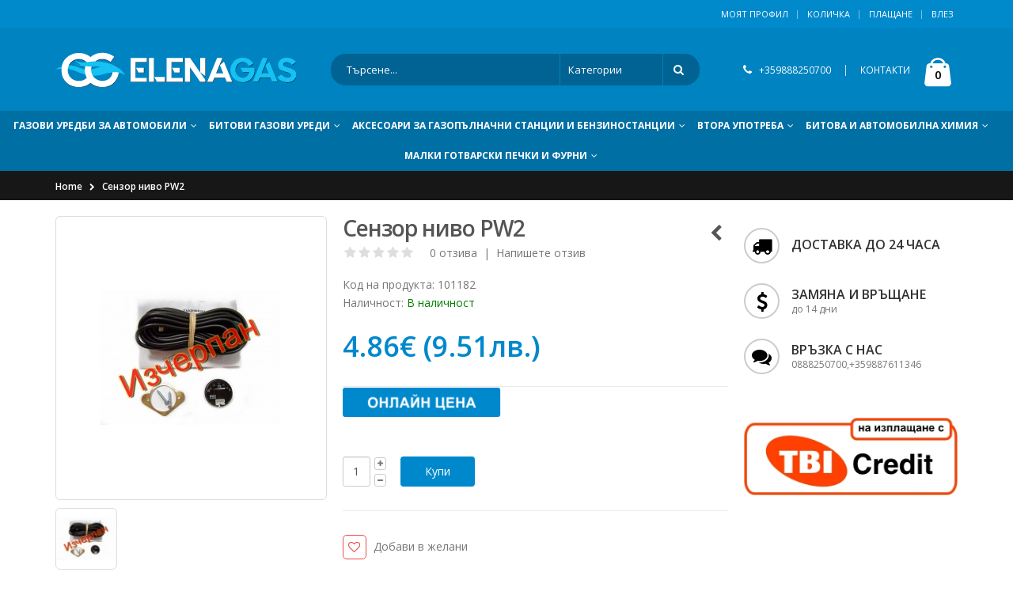

--- FILE ---
content_type: text/html; charset=utf-8
request_url: https://elenagas.com/%D1%81%D0%B5%D0%BD%D0%B7%D0%BE%D1%80-%D0%BD%D0%B8%D0%B2%D0%BE-PW2
body_size: 18397
content:
<!DOCTYPE html>
<!--[if IE 7]> <html lang="bg" class="ie7 responsive  no-rtl" > <![endif]-->  
<!--[if IE 8]> <html lang="bg" class="ie8 responsive  no-rtl" > <![endif]-->  
<!--[if IE 9]> <html lang="bg" class="ie9 responsive  no-rtl" > <![endif]-->  
<!--[if !IE]><!--> <html lang="bg" class="responsive  no-rtl" > <!--<![endif]-->  
<head>
	<title>Сензор ниво PW2</title>
	<base href="https://elenagas.com/" />

	<!-- Meta -->
	<meta charset="utf-8">
	<meta http-equiv="X-UA-Compatible" content="IE=edge" />
		<meta name="viewport" content="width=device-width, initial-scale=1.0">
			<meta name="description" content="сензор ниво гориво, сензор за евросонда,сензор за показване на нивото,датчик за нивото на газта" />
			
		<link href="https://elenagas.com/сензор-ниво-PW2" rel="canonical" />
		<link href="https://elenagas.com/image/catalog/data/logo/Logo new age/favicon-16x16.png" rel="icon" />
		
	<link href="//fonts.googleapis.com/css?family=Shadows+Into+Light" rel="stylesheet" type="text/css">
	<link href="//fonts.googleapis.com/css?family=Open+Sans:300italic,400italic,600italic,700italic,800italic,400,700,600,300,800" rel="stylesheet" type="text/css">
	<link href="//fonts.googleapis.com/css?family=Oswald:300italic,400italic,600italic,700italic,800italic,400,700,600,300,800" rel="stylesheet" type="text/css">
	
	<!-- Google Fonts -->
		
	<link rel="stylesheet" type="text/css" href="catalog/view/theme/porto/css/bootstrap.min.css" />
<link rel="stylesheet" type="text/css" href="catalog/view/theme/porto/css/animate.min.css" />
<link rel="stylesheet" type="text/css" href="catalog/view/theme/porto/css/stylesheet.min.css" />
<link rel="stylesheet" type="text/css" href="catalog/view/theme/porto/css/menu.min.css" />
<link rel="stylesheet" type="text/css" href="catalog/view/theme/porto/css/owl.carousel.css" />
<link rel="stylesheet" type="text/css" href="catalog/view/theme/porto/css/font-icons.min.css" />

	
		
						<link rel="stylesheet" type="text/css" href="catalog/view/javascript/jquery/magnific/magnific-popup.css" media="screen" />
								<link rel="stylesheet" type="text/css" href="catalog/view/javascript/jquery/datetimepicker/bootstrap-datetimepicker.min.css" media="screen" />
								<link rel="stylesheet" type="text/css" href="catalog/view/javascript/isenselabs_gdpr/cookieconsent.min.css" media="screen" />
				
	<link rel="stylesheet" type="text/css" href="catalog/view/javascript/jquery/magnific/magnific-popup.css" media="screen" />
	<link rel="stylesheet" type="text/css" href="catalog/view/theme/porto/css/template.css" media="screen" />
	
	
    <script type="text/javascript" src="catalog/view/theme/porto/js/jquery-2.1.1.min.js"></script>
<script type="text/javascript" src="catalog/view/theme/porto/js/jquery-migrate-1.2.1.min.js"></script>
<script type="text/javascript" src="catalog/view/theme/porto/js/jquery.easing.1.3.js"></script>
<script type="text/javascript" src="catalog/view/theme/porto/js/bootstrap.min.js"></script>
<script type="text/javascript" src="catalog/view/theme/porto/js/twitter-bootstrap-hover-dropdown.js"></script>
<script type="text/javascript" src="catalog/view/theme/porto/js/isotope.pkgd.min.js"></script>
<script type="text/javascript" src="catalog/view/theme/porto/js/common.js"></script>
<script type="text/javascript" src="catalog/view/theme/porto/js/tweetfeed.min.js"></script>
<script type="text/javascript" src="catalog/view/theme/porto/js/bootstrap-notify.min.js"></script>

    
    <script type="text/javascript" src="catalog/view/theme/porto/js/owl.carousel.min.js"></script>

        	<script async type="text/javascript" src="catalog/view/theme/porto/js/jquery-ui-1.10.4.custom.min.js"></script>
    
    <script async type="text/javascript" src="catalog/view/javascript/jquery/magnific/jquery.magnific-popup.min.js"></script>

	<script async type="text/javascript">
		var responsive_design = 'yes';
	</script>

						<script type="text/javascript" src="catalog/view/javascript/jquery/magnific/jquery.magnific-popup.min.js"></script>
										<script type="text/javascript" src="catalog/view/javascript/jquery/datetimepicker/moment/moment.min.js"></script>
										<script type="text/javascript" src="catalog/view/javascript/jquery/datetimepicker/moment/moment-with-locales.min.js"></script>
										<script type="text/javascript" src="catalog/view/javascript/jquery/datetimepicker/bootstrap-datetimepicker.min.js"></script>
										<script type="text/javascript" src="catalog/view/javascript/isenselabs_gdpr/cookieconsent.min.js"></script>
					
	
		<!-- Google tag (gtag.js) -->
<script async src="https://www.googletagmanager.com/gtag/js?id=G-ZZYBNVP2DH"></script>
<script>
  window.dataLayer = window.dataLayer || [];
  function gtag(){dataLayer.push(arguments);}
  gtag('js', new Date());

  gtag('config', 'G-ZZYBNVP2DH');
</script>		<!--[if lt IE 9]>
		<script async src="https://html5shim.googlecode.com/svn/trunk/html5.js"></script>
		<script async src="catalog/view/theme/porto/js/respond.min.js"></script>
	<![endif]-->
</head>	
<body class=" product-product-599  skin1 body-header-type-1 horizontal-tabs ">







<div id="wrapper" >
    <div id="mobile-menu">
        <span class="welcome-msg"></span>
        <nav>
        	
<div class="menu-wrap">
  <ul class="accordion-menu">
      <li>
    <a href="https://elenagas.com/газови-уредби-за-автомобили">
      ГАЗОВИ УРЕДБИ ЗА АВТОМОБИЛИ      <i class="fa fa-caret-down"></i>
      <span class="arrow"></span>
    </a>
    <ul>
                      <li><a href="https://elenagas.com/газови-уредби-за-автомобили/газови-инжекциони">Газови инжекциони - комплект (4)</a></li>
                <li><a href="https://elenagas.com/газови-уредби-за-автомобили/elektroniki-za-gazov-injekcion">Електроники за газов инжекцион (23)</a></li>
                <li><a href="https://elenagas.com/газови-уредби-за-автомобили/обикновени-газови-уредби">Обикновени  газови уредби (0)</a></li>
                <li><a href="https://elenagas.com/газови-уредби-за-автомобили/butilki-za-gazova-uredba">Бутилки за газова уредба (7)</a></li>
                <li><a href="https://elenagas.com/газови-уредби-за-автомобили/газови-и-бензинови-клапани">Газови и бензинови клапани (27)</a></li>
                <li><a href="https://elenagas.com/газови-уредби-за-автомобили/диагностика">Диагностика (25)</a></li>
                <li><a href="https://elenagas.com/газови-уредби-за-автомобили/емулатори">Емулатори (5)</a></li>
                <li><a href="https://elenagas.com/газови-уредби-за-автомобили/инжектори-и-аксесоари">Инжектори и аксесоари (113)</a></li>
                <li><a href="https://elenagas.com/газови-уредби-за-автомобили/маркучи">Маркучи (67)</a></li>
                <li><a href="https://elenagas.com/газови-уредби-за-автомобили/мембрани-ремонтни-комплекти-инжекционни-изпарители">Мембрани и ремонтни комплекти за инжекционни изпарители (128)</a></li>
                              <li><a href="https://elenagas.com/газови-уредби-за-автомобили/мембрани-ремонтни-комплекти-обикновенни-изпарители">Мембрани и ремонтни комплекти за обикновени изпарители (102)</a></li>
                <li><a href="https://elenagas.com/газови-уредби-за-автомобили/газ-ключове">Превключватели газ-бензин (55)</a></li>
                <li><a href="https://elenagas.com/газови-уредби-за-автомобили/редуктор-изпарители-обикновенни">Редуктор- изпарители обикновенни (23)</a></li>
                <li><a href="https://elenagas.com/газови-уредби-за-автомобили/редуктор-изпарители-инжекционни">Редуктор-изпарители инжекционни (57)</a></li>
                <li><a href="https://elenagas.com/газови-уредби-за-автомобили/тръби">Тръби (10)</a></li>
                <li><a href="https://elenagas.com/газови-уредби-за-автомобили/филтри">Филтри (94)</a></li>
                <li><a href="https://elenagas.com/газови-уредби-за-автомобили/фитинги-за-газ">Фитинги за газ (92)</a></li>
                <li><a href="https://elenagas.com/газови-уредби-за-автомобили/сонди-нивомери">Сонди-нивомери (24)</a></li>
                <li><a href="https://elenagas.com/газови-уредби-за-автомобили/планки-скоби-шини">Планки,скоби,шини (23)</a></li>
                <li><a href="https://elenagas.com/газови-уредби-за-автомобили/аванс-процесори-коректори">Аванс-процесори (15)</a></li>
                              <li><a href="https://elenagas.com/газови-уредби-за-автомобили/Регулатори-на-газ">Регулатори  на газ (7)</a></li>
                <li><a href="https://elenagas.com/газови-уредби-за-автомобили/сензори-датчици">Сензори и датчици (73)</a></li>
                <li><a href="https://elenagas.com/газови-уредби-за-автомобили/зарядни-устройства">Зарядни устройства (57)</a></li>
                <li><a href="https://elenagas.com/газови-уредби-за-автомобили/компютри-окабеляване">Компютри и окабеляване (16)</a></li>
                <li><a href="https://elenagas.com/газови-уредби-за-автомобили/накрайници-адаптори-чашки-за-зареждане">Накрайници,адаптори и чашки за зареждане на газ (73)</a></li>
                <li><a href="https://elenagas.com/газови-уредби-за-автомобили/уплътнители-и-о-пръстени">Уплътнители и о-пръстени (16)</a></li>
                <li><a href="https://elenagas.com/газови-уредби-за-автомобили/kabelni-konektori-buksi-i-obuvki">Кабелни конектори, букси и обувки (19)</a></li>
                <li><a href="https://elenagas.com/газови-уредби-за-автомобили/резервни-части-за-редуктор-изпарител">Резервни части за редуктор-изпарители (54)</a></li>
                <li><a href="https://elenagas.com/газови-уредби-за-автомобили/фитинги-за-вода">Фитинги за вода (76)</a></li>
                <li><a href="https://elenagas.com/газови-уредби-за-автомобили/предпазни-клапи">Предпазни клапи (5)</a></li>
                              <li><a href="https://elenagas.com/газови-уредби-за-автомобили/смесители-плочки-за-газ">Смесители/плочки за газ (59)</a></li>
                <li><a href="https://elenagas.com/газови-уредби-за-автомобили/4asti-za-gazokari">Части за газокари (31)</a></li>
                <li><a href="https://elenagas.com/газови-уредби-за-автомобили/комбинирана-клапа-смесител">Комбинирани смесители -клапи (2)</a></li>
                <li><a href="https://elenagas.com/газови-уредби-за-автомобили/бобини">Бобини (54)</a></li>
                <li><a href="https://elenagas.com/газови-уредби-за-автомобили/омаслители-за-клапани-и-консумативи">Омаслители за клапани и консумативи (8)</a></li>
                <li><a href="https://elenagas.com/газови-уредби-за-автомобили/инструменти">Инструменти (6)</a></li>
                <li><a href="https://elenagas.com/газови-уредби-за-автомобили/фитинги-за-термопластична-тръба-FARO">Фитинги за термопластична тръба FARO (39)</a></li>
                  </ul>
  </li>
        <li>
    <a href="https://elenagas.com/битови-газови-уреди">
      БИТОВИ ГАЗОВИ УРЕДИ      <i class="fa fa-caret-down"></i>
      <span class="arrow"></span>
    </a>
    <ul>
                      <li><a href="https://elenagas.com/битови-газови-уреди/gazovi-bbq-ta-i-skari">Газови барбекюта и скари (11)</a></li>
                <li><a href="https://elenagas.com/битови-газови-уреди/gazovi-butilki-za-bita">Газови бутилки за бита (23)</a></li>
                <li><a href="https://elenagas.com/битови-газови-уреди/kompozitni-gazovi-butilki">Композитни газови бутилки (16)</a></li>
                <li><a href="https://elenagas.com/битови-газови-уреди/turisti4eski-gazovi-butilki">Туристически газови бутилки (14)</a></li>
                <li><a href="https://elenagas.com/битови-газови-уреди/бутилкови-инсталации">Бутилкови инсталации (74)</a></li>
                <li><a href="https://elenagas.com/битови-газови-уреди/proto4ni-gazovi-boyleri">Газови проточни бойлери (3)</a></li>
                <li><a href="https://elenagas.com/битови-газови-уреди/gazovo-oborudvane-za-kemperi-i-karavani">Кемпери и каравани (118)</a></li>
                              <li><a href="https://elenagas.com/битови-газови-уреди/manometri">Манометри (8)</a></li>
                <li><a href="https://elenagas.com/битови-газови-уреди/nivomerni-uredbi-za-bitovi-gazovi-butilki">Нивомери за битови бутилки и резервоари (17)</a></li>
                <li><a href="https://elenagas.com/битови-газови-уреди/kranove-za-gaz">Кранове за газ (14)</a></li>
                <li><a href="https://elenagas.com/битови-газови-уреди/medni trabi-i-fitingi-za-zapoyavane">Медни тръби и фитинги за спояване (0)</a></li>
                <li><a href="https://elenagas.com/битови-газови-уреди/membrani-za-proto4ni-gazovi-boyleri-i-kotli">Мембрани за газови проточни бойлери и котли (19)</a></li>
                <li><a href="https://elenagas.com/битови-газови-уреди/професионални-газ-уреди">Професионални газови уреди (7)</a></li>
                <li><a href="https://elenagas.com/битови-газови-уреди/газови-котлони-за-вграждане">Газови котлони за вграждане (9)</a></li>
                              <li><a href="https://elenagas.com/битови-газови-уреди/единични-газови-котлони">Единични газови котлони (13)</a></li>
                <li><a href="https://elenagas.com/битови-газови-уреди/двойни-газови-котлони">Двойни газови котлони (22)</a></li>
                <li><a href="https://elenagas.com/битови-газови-уреди/тройни-газови-котлони">Тройни газови котлони (9)</a></li>
                <li><a href="https://elenagas.com/битови-газови-уреди/туристически-газови-котлони-и-принадлежности">Туристически газови котлони и принадлежности (62)</a></li>
                <li><a href="https://elenagas.com/битови-газови-уреди/duzi-za-gazovi-kotloni-furni-i-boyleri">Дюзи за газови котлони,фурни и бойлери (63)</a></li>
                <li><a href="https://elenagas.com/битови-газови-уреди/котлони-саджак-високо-налягане">Котлони-саджаци високо налягане (17)</a></li>
                <li><a href="https://elenagas.com/битови-газови-уреди/пълнители-флакони-с-газ">Пълнители,флакони с газ (43)</a></li>
                              <li><a href="https://elenagas.com/битови-газови-уреди/газови-горелки">Газови горелки (76)</a></li>
                <li><a href="https://elenagas.com/битови-газови-уреди/редуцир-вентили">Редуцир вентили (76)</a></li>
                <li><a href="https://elenagas.com/битови-газови-уреди/газови-калорифери">Газови калорифери (3)</a></li>
                <li><a href="https://elenagas.com/битови-газови-уреди/газови-печки">Газови печки (23)</a></li>
                <li><a href="https://elenagas.com/битови-газови-уреди/резервни-части-битови-газови-уреди">Резервни части за битови газови уреди (256)</a></li>
                <li><a href="https://elenagas.com/битови-газови-уреди/газ-лампи-фенери">Лампи и фенери (6)</a></li>
                  </ul>
  </li>
        <li>
    <a href="https://elenagas.com/аксесоари-за-газопълначни-станции-и-бензиностанции">
      АКСЕСОАРИ ЗА ГАЗОПЪЛНАЧНИ СТАНЦИИ И БЕНЗИНОСТАНЦИИ      <i class="fa fa-caret-down"></i>
      <span class="arrow"></span>
    </a>
    <ul>
                      <li><a href="https://elenagas.com/аксесоари-за-газопълначни-станции-и-бензиностанции/пистолети-и-глави-за-зареждане-на-газ">Пистолети и глави за зареждане на газ (17)</a></li>
                              <li><a href="https://elenagas.com/аксесоари-за-газопълначни-станции-и-бензиностанции/резервни-части-за-газстанции">Резервни части за газстанции (13)</a></li>
                  </ul>
  </li>
        <li>
    <a href="https://elenagas.com/втора-употреба">
      ВТОРА УПОТРЕБА      <i class="fa fa-caret-down"></i>
      <span class="arrow"></span>
    </a>
    <ul>
                      <li><a href="https://elenagas.com/втора-употреба/газови-бутилки-втора-употреба">Газови бутилки втора употреба (0)</a></li>
                              <li><a href="https://elenagas.com/втора-употреба/газови-уредби-втора-употреба">Газови уредби втора употреба (0)</a></li>
                              <li><a href="https://elenagas.com/втора-употреба/части-за-газови-уредби-втора-употреба">Части за газови уредби втора употреба (6)</a></li>
                  </ul>
  </li>
        <li>
    <a href="https://elenagas.com/Битова-и-автомобилна-химия">
      БИТОВА И АВТОМОБИЛНА ХИМИЯ      <i class="fa fa-caret-down"></i>
      <span class="arrow"></span>
    </a>
    <ul>
                      <li><a href="https://elenagas.com/Битова-и-автомобилна-химия/битова-химия">Битова химия (3)</a></li>
                              <li><a href="https://elenagas.com/Битова-и-автомобилна-химия/масла-и-течности-за-автомобила">Масла и течности за автомобила (19)</a></li>
                  </ul>
  </li>
        <li><a href="https://elenagas.com/противопожарни-средства">ПРОТИВОПОЖАРНИ СРЕДСТВА</a></li>
        <li>
    <a href="https://elenagas.com/elektri4eski-uredi-za-bita">
      МАЛКИ ГОТВАРСКИ ПЕЧКИ И ФУРНИ      <i class="fa fa-caret-down"></i>
      <span class="arrow"></span>
    </a>
    <ul>
                      <li><a href="https://elenagas.com/elektri4eski-uredi-za-bita/elektri4eski-kotloni">Електрически котлони (0)</a></li>
                <li><a href="https://elenagas.com/elektri4eski-uredi-za-bita/elektri4eski-pe4ki">Малки готварски печки (2)</a></li>
                              <li><a href="https://elenagas.com/elektri4eski-uredi-za-bita/elektri4eski-furni">Мини ел. фурни (2)</a></li>
                  </ul>
  </li>
      </ul>
</div>            <div class="menu-wrap">
                <ul class="accordion-menu">
                    <li><a href="https://elenagas.com/index.php?route=account/account">Моят профил</a></li>
                    <li><a href="https://elenagas.com/index.php?route=checkout/cart">Количка</a></li>
                    <li><a href="https://elenagas.com/index.php?route=checkout/checkout">Плащане</a></li>
                </ul>
            </div><!-- End .menu-wrap -->
            <div class="menu-wrap">
            	            </div><!-- End .menu-wrap -->
        </nav>
    </div><!-- End #mobile-menu -->
    <div id="mobile-menu-overlay"></div><!-- End #mobile-menu-overlay -->
    
    <div id="main-content">
    
		 
            <header id="header" class="header1">
                <div id="header-top" class="hidden-xs">
                    <div class="container">
                        <div class="header-left">
                            <div class="switcher-wrap">
                            	                            </div><!-- End .swticher-wrap -->

                        </div><!-- End .header-left -->
                        <div class="header-right">
                            <span class="welcome-msg"></span>
                                                        <ul class="top-links">
                                <li><a href="https://elenagas.com/index.php?route=account/account">Моят профил</a></li>
                                <li><a href="https://elenagas.com/index.php?route=checkout/cart">Количка</a></li>
                                <li><a href="https://elenagas.com/index.php?route=checkout/checkout">Плащане</a></li>
                                                                <li><a href="https://elenagas.com/index.php?route=account/login">Влез</a></li>
                                                            </ul>
                        </div><!-- End .header-left -->
                    </div><!-- end .container -->
                </div><!-- End #header-top -->

                <div id="header-inner">
                    <div class="container">
                        <div class="header-left">
                        	                        	<!-- Logo -->
                        	<div class="logo"><a href="https://elenagas.com/index.php?route=common/home"><img src="https://elenagas.com/image/catalog/data/logo/Logo new age/elenagas-logo.png" title="Elenagas online магазин" alt="Elenagas online магазин" /></a></div>
                        	                        </div><!-- End .header-left -->

                        <div class="header-center">
                            <div class="searchform-popup">
                            	
                                <a class="search-toggle"><i class="fa fa-search"></i></a>
                                <div class="searchform search_form">
                                    <fieldset>
                                        <span class="text">
                                            <input type="text" name="search" class="input-block-level search-query" placeholder="Търсене..." required>
                                        </span>
                                        <select name="category_id" class="cat">
                                          <option value="0">Категории</option>
                                                                                                                              <option value="37">ГАЗОВИ УРЕДБИ ЗА АВТОМОБИЛИ</option>
                                                                                                                                                                        <option value="44">&nbsp;&nbsp;Газови инжекциони - комплект</option>
                                                                                                                                                                                                                  <option value="117">&nbsp;&nbsp;Електроники за газов инжекцион</option>
                                                                                                                                                                                                                  <option value="47">&nbsp;&nbsp;Обикновени  газови уредби</option>
                                                                                                                                                                                                                  <option value="51">&nbsp;&nbsp;Бутилки за газова уредба</option>
                                                                                                                                                                                                                  <option value="59">&nbsp;&nbsp;Газови и бензинови клапани</option>
                                                                                                                                                                                                                  <option value="56">&nbsp;&nbsp;Диагностика</option>
                                                                                                                                                                                                                  <option value="55">&nbsp;&nbsp;Емулатори</option>
                                                                                                                                                                                                                  <option value="53">&nbsp;&nbsp;Инжектори и аксесоари</option>
                                                                                                                                                                                                                  <option value="45">&nbsp;&nbsp;Маркучи</option>
                                                                                                                                                                                                                  <option value="54">&nbsp;&nbsp;Мембрани и ремонтни комплекти за инжекционни изпарители</option>
                                                                                                                                                                                                                  <option value="67">&nbsp;&nbsp;Мембрани и ремонтни комплекти за обикновени изпарители</option>
                                                                                                                                                                                                                  <option value="57">&nbsp;&nbsp;Превключватели газ-бензин</option>
                                                                                                                                                                                                                  <option value="58">&nbsp;&nbsp;Редуктор- изпарители обикновенни</option>
                                                                                                                                                                                                                  <option value="83">&nbsp;&nbsp;Редуктор-изпарители инжекционни</option>
                                                                                                                                                                                                                  <option value="46">&nbsp;&nbsp;Тръби</option>
                                                                                                                                                                                                                  <option value="48">&nbsp;&nbsp;Филтри</option>
                                                                                                                                                                                                                  <option value="52">&nbsp;&nbsp;Фитинги за газ</option>
                                                                                                                                                                                                                  <option value="68">&nbsp;&nbsp;Сонди-нивомери</option>
                                                                                                                                                                                                                  <option value="75">&nbsp;&nbsp;Планки,скоби,шини</option>
                                                                                                                                                                                                                  <option value="85">&nbsp;&nbsp;Аванс-процесори</option>
                                                                                                                                                                                                                  <option value="73">&nbsp;&nbsp;Регулатори  на газ</option>
                                                                                                                                                                                                                  <option value="74">&nbsp;&nbsp;Сензори и датчици</option>
                                                                                                                                                                                                                  <option value="76">&nbsp;&nbsp;Зарядни устройства</option>
                                                                                                                                                                                                                  <option value="84">&nbsp;&nbsp;Компютри и окабеляване</option>
                                                                                                                                                                                                                  <option value="101">&nbsp;&nbsp;Накрайници,адаптори и чашки за зареждане на газ</option>
                                                                                                                                                                                                                  <option value="90">&nbsp;&nbsp;Уплътнители и о-пръстени</option>
                                                                                                                                                                                                                  <option value="108">&nbsp;&nbsp;Кабелни конектори, букси и обувки</option>
                                                                                                                                                                                                                  <option value="72">&nbsp;&nbsp;Резервни части за редуктор-изпарители</option>
                                                                                                                                                                                                                  <option value="77">&nbsp;&nbsp;Фитинги за вода</option>
                                                                                                                                                                                                                  <option value="78">&nbsp;&nbsp;Предпазни клапи</option>
                                                                                                                                                                                                                  <option value="79">&nbsp;&nbsp;Смесители/плочки за газ</option>
                                                                                                                                                                                                                  <option value="118">&nbsp;&nbsp;Части за газокари</option>
                                                                                                                                                                                                                  <option value="80">&nbsp;&nbsp;Комбинирани смесители -клапи</option>
                                                                                                                                                                                                                  <option value="81">&nbsp;&nbsp;Бобини</option>
                                                                                                                                                                                                                  <option value="98">&nbsp;&nbsp;Омаслители за клапани и консумативи</option>
                                                                                                                                                                                                                  <option value="65">&nbsp;&nbsp;Инструменти</option>
                                                                                                                                                                                                                  <option value="82">&nbsp;&nbsp;Фитинги за термопластична тръба FARO</option>
                                                                                                                                                                                                                                                            <option value="38">БИТОВИ ГАЗОВИ УРЕДИ</option>
                                                                                                                                                                        <option value="123">&nbsp;&nbsp;Газови барбекюта и скари</option>
                                                                                                                                                                                                                  <option value="50">&nbsp;&nbsp;Газови бутилки за бита</option>
                                                                                                                                                                                                                  <option value="107">&nbsp;&nbsp;Композитни газови бутилки</option>
                                                                                                                                                                                                                  <option value="106">&nbsp;&nbsp;Туристически газови бутилки</option>
                                                                                                                                                                                                                  <option value="102">&nbsp;&nbsp;Бутилкови инсталации</option>
                                                                                                                                                                                                                  <option value="119">&nbsp;&nbsp;Газови проточни бойлери</option>
                                                                                                                                                                                                                  <option value="116">&nbsp;&nbsp;Кемпери и каравани</option>
                                                                                                                                                                                                                  <option value="120">&nbsp;&nbsp;Манометри</option>
                                                                                                                                                                                                                  <option value="115">&nbsp;&nbsp;Нивомери за битови бутилки и резервоари</option>
                                                                                                                                                                                                                  <option value="112">&nbsp;&nbsp;Кранове за газ</option>
                                                                                                                                                                                                                  <option value="114">&nbsp;&nbsp;Медни тръби и фитинги за спояване</option>
                                                                                                                                                                                                                  <option value="122">&nbsp;&nbsp;Мембрани за газови проточни бойлери и котли</option>
                                                                                                                                                                                                                  <option value="63">&nbsp;&nbsp;Професионални газови уреди</option>
                                                                                                                                                                                                                  <option value="91">&nbsp;&nbsp;Газови котлони за вграждане</option>
                                                                                                                                                                                                                  <option value="92">&nbsp;&nbsp;Единични газови котлони</option>
                                                                                                                                                                                                                  <option value="49">&nbsp;&nbsp;Двойни газови котлони</option>
                                                                                                                                                                                                                  <option value="93">&nbsp;&nbsp;Тройни газови котлони</option>
                                                                                                                                                                                                                  <option value="70">&nbsp;&nbsp;Туристически газови котлони и принадлежности</option>
                                                                                                                                                                                                                  <option value="121">&nbsp;&nbsp;Дюзи за газови котлони,фурни и бойлери</option>
                                                                                                                                                                                                                  <option value="69">&nbsp;&nbsp;Котлони-саджаци високо налягане</option>
                                                                                                                                                                                                                  <option value="86">&nbsp;&nbsp;Пълнители,флакони с газ</option>
                                                                                                                                                                                                                  <option value="64">&nbsp;&nbsp;Газови горелки</option>
                                                                                                                                                                                                                  <option value="62">&nbsp;&nbsp;Редуцир вентили</option>
                                                                                                                                                                                                                  <option value="100">&nbsp;&nbsp;Газови калорифери</option>
                                                                                                                                                                                                                  <option value="61">&nbsp;&nbsp;Газови печки</option>
                                                                                                                                                                                                                  <option value="71">&nbsp;&nbsp;Резервни части за битови газови уреди</option>
                                                                                                                                                                                                                  <option value="60">&nbsp;&nbsp;Лампи и фенери</option>
                                                                                                                                                                                                                                                            <option value="103">АКСЕСОАРИ ЗА ГАЗОПЪЛНАЧНИ СТАНЦИИ И БЕНЗИНОСТАНЦИИ</option>
                                                                                                                                                                        <option value="104">&nbsp;&nbsp;Пистолети и глави за зареждане на газ</option>
                                                                                                                                                                                                                  <option value="105">&nbsp;&nbsp;Резервни части за газстанции</option>
                                                                                                                                                                                                                                                            <option value="94">ВТОРА УПОТРЕБА</option>
                                                                                                                                                                        <option value="96">&nbsp;&nbsp;Газови бутилки втора употреба</option>
                                                                                                                                                                                                                  <option value="95">&nbsp;&nbsp;Газови уредби втора употреба</option>
                                                                                                                                                                                                                  <option value="97">&nbsp;&nbsp;Части за газови уредби втора употреба</option>
                                                                                                                                                                                                                                                            <option value="87">БИТОВА И АВТОМОБИЛНА ХИМИЯ</option>
                                                                                                                                                                        <option value="88">&nbsp;&nbsp;Битова химия</option>
                                                                                                                                                                                                                  <option value="89">&nbsp;&nbsp;Масла и течности за автомобила</option>
                                                                                                                                                                                                                                                            <option value="35">ПРОТИВОПОЖАРНИ СРЕДСТВА</option>
                                                                                                                                                                                                                  <option value="109">МАЛКИ ГОТВАРСКИ ПЕЧКИ И ФУРНИ</option>
                                                                                                                                                                        <option value="113">&nbsp;&nbsp;Електрически котлони</option>
                                                                                                                                                                                                                  <option value="110">&nbsp;&nbsp;Малки готварски печки</option>
                                                                                                                                                                                                                  <option value="111">&nbsp;&nbsp;Мини ел. фурни</option>
                                                                                                                                                                                                                </select>
                                        <span class="button-wrap">
                                            <button class="btn button-search" title="Search" type="submit">
                                                <i class="fa fa-search"></i>
                                            </button>
                                        </span>
                                    </fieldset>
                                </div>
                            </div><!-- End .searchform -->
                            <a class="mobile-toggle"><i class="fa fa-reorder"></i></a>

                        </div><!-- End .header-center -->

                        <div class="header-right">
                        	<div class="header-minicart">
                                <div class="header-contact hidden-xs">
                                    <i class="fa fa-phone"></i> <a href="tel:+359888250700">+359888250700</a>
                                    <span class="separator">|</span>
                                    <a href="kontakti">КОНТАКТИ</a>
                                </div><!-- End .header-contact -->
                            </div>							

<!-- Cart block -->
<div id="mini-cart" class="dropdown">
	<div class="dropdown-toggle cart-head" data-toggle="dropdown">
	    <i class="minicart-icon"></i>
	    <span class="cart-items" id="total_item_ajax"><span id="total_item">0</span></span> 
	</div>
	
	<div class="dropdown-menu" id="cart_content"><div id="cart_content_ajax">
				<div class="dropdown-cart-content">
		    <ul>
		        <li class="empty">
		             Вашата количка е празна!		        </li>
		    </ul>
		</div>
			</div></div>
</div>
                        </div><!-- End .header-right -->
                    </div><!-- End .container -->

                    
<div id="megamenu_3009980" class="container-megamenu  horizontal mobile-disabled">
		<div class="megaMenuToggle">
		<div class="megamenuToogle-wrapper">
			<div class="megamenuToogle-pattern">
				<div class="container">
					<div><span></span><span></span><span></span></div>
					Категории				</div>
			</div>
		</div>
	</div>
		<div class="megamenu-wrapper">
		<div class="megamenu-pattern">
			<div class="container">
				<ul class="megamenu shift-up">
										
					<li class="with-sub-menu hover  custom"><p class="close-menu"></p><p class="open-menu"></p><a href="https://elenagas.com/газови-уредби-за-автомобили" class="clearfix"><span><strong>ГАЗОВИ УРЕДБИ ЗА АВТОМОБИЛИ</strong></span></a><div class="sub-menu" style="right: auto !important;"><div class="content" https://elenagas.com/image/data/AG_pro_shema.jpg><p class="arrow"></p><div class="row"><div class="col-sm-12 mobile-enabled"><div class="row"><div class="col-sm-12 hover-menu"><div class="menu"><ul><li class="main-menu with-submenu"><a href="https://elenagas.com/газови-уредби-за-автомобили/газови-инжекциони">Газови инжекциони - комплект (4)</a></li><li class="main-menu with-submenu"><a href="https://elenagas.com/газови-уредби-за-автомобили/elektroniki-za-gazov-injekcion">Електроники за газов инжекцион (23)</a></li><li class="main-menu with-submenu"><a href="https://elenagas.com/газови-уредби-за-автомобили/butilki-za-gazova-uredba">Бутилки за газова уредба (7)</a></li><li class="main-menu with-submenu"><a href="https://elenagas.com/газови-уредби-за-автомобили/газови-и-бензинови-клапани">Газови и бензинови клапани (27)</a></li><li class="main-menu with-submenu"><a href="https://elenagas.com/газови-уредби-за-автомобили/диагностика">Диагностика (25)</a></li><li class="main-menu with-submenu"><a href="https://elenagas.com/газови-уредби-за-автомобили/емулатори">Емулатори (5)</a></li><li class="main-menu with-submenu"><a href="https://elenagas.com/газови-уредби-за-автомобили/инжектори-и-аксесоари">Инжектори и аксесоари (113)</a></li><li class="main-menu with-submenu"><a href="https://elenagas.com/газови-уредби-за-автомобили/маркучи">Маркучи (67)</a></li><li class="main-menu with-submenu"><a href="https://elenagas.com/газови-уредби-за-автомобили/мембрани-ремонтни-комплекти-инжекционни-изпарители">Мембрани и ремонтни комплекти за инжекционни изпарители (128)</a></li><li class="main-menu with-submenu"><a href="https://elenagas.com/газови-уредби-за-автомобили/мембрани-ремонтни-комплекти-обикновенни-изпарители">Мембрани и ремонтни комплекти за обикновени изпарители (102)</a></li><li class="main-menu with-submenu"><a href="https://elenagas.com/газови-уредби-за-автомобили/газ-ключове">Превключватели газ-бензин (55)</a></li><li class="main-menu with-submenu"><a href="https://elenagas.com/газови-уредби-за-автомобили/редуктор-изпарители-обикновенни">Редуктор- изпарители обикновенни (23)</a></li><li class="main-menu with-submenu"><a href="https://elenagas.com/газови-уредби-за-автомобили/редуктор-изпарители-инжекционни">Редуктор-изпарители инжекционни (57)</a></li><li class="main-menu with-submenu"><a href="https://elenagas.com/газови-уредби-за-автомобили/тръби">Тръби (10)</a></li><li class="main-menu with-submenu"><a href="https://elenagas.com/газови-уредби-за-автомобили/филтри">Филтри (94)</a></li><li class="main-menu with-submenu"><a href="https://elenagas.com/газови-уредби-за-автомобили/фитинги-за-газ">Фитинги за газ (92)</a></li><li class="main-menu with-submenu"><a href="https://elenagas.com/газови-уредби-за-автомобили/сонди-нивомери">Сонди-нивомери (24)</a></li><li class="main-menu with-submenu"><a href="https://elenagas.com/газови-уредби-за-автомобили/планки-скоби-шини">Планки,скоби,шини (23)</a></li><li class="main-menu with-submenu"><a href="https://elenagas.com/газови-уредби-за-автомобили/аванс-процесори-коректори">Аванс-процесори (15)</a></li><li class="main-menu with-submenu"><a href="https://elenagas.com/газови-уредби-за-автомобили/Регулатори-на-газ">Регулатори  на газ (7)</a></li><li class="main-menu with-submenu"><a href="https://elenagas.com/газови-уредби-за-автомобили/сензори-датчици">Сензори и датчици (73)</a></li><li class="main-menu with-submenu"><a href="https://elenagas.com/газови-уредби-за-автомобили/зарядни-устройства">Зарядни устройства (57)</a></li><li class="main-menu with-submenu"><a href="https://elenagas.com/газови-уредби-за-автомобили/компютри-окабеляване">Компютри и окабеляване (16)</a></li><li class="main-menu with-submenu"><a href="https://elenagas.com/газови-уредби-за-автомобили/накрайници-адаптори-чашки-за-зареждане">Накрайници,адаптори и чашки за зареждане на газ (73)</a></li><li class="main-menu with-submenu"><a href="https://elenagas.com/газови-уредби-за-автомобили/уплътнители-и-о-пръстени">Уплътнители и о-пръстени (16)</a></li><li class="main-menu with-submenu"><a href="https://elenagas.com/газови-уредби-за-автомобили/kabelni-konektori-buksi-i-obuvki">Кабелни конектори, букси и обувки (19)</a></li><li class="main-menu with-submenu"><a href="https://elenagas.com/газови-уредби-за-автомобили/резервни-части-за-редуктор-изпарител">Резервни части за редуктор-изпарители (54)</a></li><li class="main-menu with-submenu"><a href="https://elenagas.com/газови-уредби-за-автомобили/фитинги-за-вода">Фитинги за вода (76)</a></li><li class="main-menu with-submenu"><a href="https://elenagas.com/газови-уредби-за-автомобили/предпазни-клапи">Предпазни клапи (5)</a></li><li class="main-menu with-submenu"><a href="https://elenagas.com/газови-уредби-за-автомобили/смесители-плочки-за-газ">Смесители/плочки за газ (59)</a></li><li class="main-menu with-submenu"><a href="https://elenagas.com/газови-уредби-за-автомобили/4asti-za-gazokari">Части за газокари (31)</a></li><li class="main-menu with-submenu"><a href="https://elenagas.com/газови-уредби-за-автомобили/комбинирана-клапа-смесител">Комбинирани смесители -клапи (2)</a></li><li class="main-menu with-submenu"><a href="https://elenagas.com/газови-уредби-за-автомобили/бобини">Бобини (54)</a></li><li class="main-menu with-submenu"><a href="https://elenagas.com/газови-уредби-за-автомобили/омаслители-за-клапани-и-консумативи">Омаслители за клапани и консумативи (8)</a></li><li class="main-menu with-submenu"><a href="https://elenagas.com/газови-уредби-за-автомобили/инструменти">Инструменти (6)</a></li><li class="main-menu with-submenu"><a href="https://elenagas.com/газови-уредби-за-автомобили/фитинги-за-термопластична-тръба-FARO">Фитинги за термопластична тръба FARO (39)</a></li></ul></div></div></div></div></div></div></div><li class="with-sub-menu hover  custom"><p class="close-menu"></p><p class="open-menu"></p><a href="https://elenagas.com/битови-газови-уреди" class="clearfix"><span><strong>БИТОВИ ГАЗОВИ УРЕДИ</strong></span></a><div class="sub-menu" style="right: auto !important;"><div class="content" https://elenagas.com/image/cache/no_image-80x80.png><p class="arrow"></p><div class="row"><div class="col-sm-12 mobile-enabled"><div class="row"><div class="col-sm-12 hover-menu"><div class="menu"><ul><li class="main-menu with-submenu"><a href="https://elenagas.com/битови-газови-уреди/gazovi-bbq-ta-i-skari">Газови барбекюта и скари (11)</a></li><li class="main-menu with-submenu"><a href="https://elenagas.com/битови-газови-уреди/gazovi-butilki-za-bita">Газови бутилки за бита (23)</a></li><li class="main-menu with-submenu"><a href="https://elenagas.com/битови-газови-уреди/kompozitni-gazovi-butilki">Композитни газови бутилки (16)</a></li><li class="main-menu with-submenu"><a href="https://elenagas.com/битови-газови-уреди/turisti4eski-gazovi-butilki">Туристически газови бутилки (14)</a></li><li class="main-menu with-submenu"><a href="https://elenagas.com/битови-газови-уреди/бутилкови-инсталации">Бутилкови инсталации (74)</a></li><li class="main-menu with-submenu"><a href="https://elenagas.com/битови-газови-уреди/proto4ni-gazovi-boyleri">Газови проточни бойлери (3)</a></li><li class="main-menu with-submenu"><a href="https://elenagas.com/битови-газови-уреди/gazovo-oborudvane-za-kemperi-i-karavani">Кемпери и каравани (118)</a></li><li class="main-menu with-submenu"><a href="https://elenagas.com/битови-газови-уреди/manometri">Манометри (8)</a></li><li class="main-menu with-submenu"><a href="https://elenagas.com/битови-газови-уреди/nivomerni-uredbi-za-bitovi-gazovi-butilki">Нивомери за битови бутилки и резервоари (17)</a></li><li class="main-menu with-submenu"><a href="https://elenagas.com/битови-газови-уреди/kranove-za-gaz">Кранове за газ (14)</a></li><li class="main-menu with-submenu"><a href="https://elenagas.com/битови-газови-уреди/membrani-za-proto4ni-gazovi-boyleri-i-kotli">Мембрани за газови проточни бойлери и котли (19)</a></li><li class="main-menu with-submenu"><a href="https://elenagas.com/битови-газови-уреди/професионални-газ-уреди">Професионални газови уреди (7)</a></li><li class="main-menu with-submenu"><a href="https://elenagas.com/битови-газови-уреди/газови-котлони-за-вграждане">Газови котлони за вграждане (9)</a></li><li class="main-menu with-submenu"><a href="https://elenagas.com/битови-газови-уреди/единични-газови-котлони">Единични газови котлони (13)</a></li><li class="main-menu with-submenu"><a href="https://elenagas.com/битови-газови-уреди/двойни-газови-котлони">Двойни газови котлони (22)</a></li><li class="main-menu with-submenu"><a href="https://elenagas.com/битови-газови-уреди/тройни-газови-котлони">Тройни газови котлони (9)</a></li><li class="main-menu with-submenu"><a href="https://elenagas.com/битови-газови-уреди/туристически-газови-котлони-и-принадлежности">Туристически газови котлони и принадлежности (62)</a></li><li class="main-menu with-submenu"><a href="https://elenagas.com/битови-газови-уреди/duzi-za-gazovi-kotloni-furni-i-boyleri">Дюзи за газови котлони,фурни и бойлери (63)</a></li><li class="main-menu with-submenu"><a href="https://elenagas.com/битови-газови-уреди/котлони-саджак-високо-налягане">Котлони-саджаци високо налягане (17)</a></li><li class="main-menu with-submenu"><a href="https://elenagas.com/битови-газови-уреди/пълнители-флакони-с-газ">Пълнители,флакони с газ (43)</a></li><li class="main-menu with-submenu"><a href="https://elenagas.com/битови-газови-уреди/газови-горелки">Газови горелки (76)</a></li><li class="main-menu with-submenu"><a href="https://elenagas.com/битови-газови-уреди/редуцир-вентили">Редуцир вентили (76)</a></li><li class="main-menu with-submenu"><a href="https://elenagas.com/битови-газови-уреди/газови-калорифери">Газови калорифери (3)</a></li><li class="main-menu with-submenu"><a href="https://elenagas.com/битови-газови-уреди/газови-печки">Газови печки (23)</a></li><li class="main-menu with-submenu"><a href="https://elenagas.com/битови-газови-уреди/резервни-части-битови-газови-уреди">Резервни части за битови газови уреди (256)</a></li><li class="main-menu with-submenu"><a href="https://elenagas.com/битови-газови-уреди/газ-лампи-фенери">Лампи и фенери (6)</a></li></ul></div></div></div></div></div></div></div><li class="with-sub-menu hover  custom"><p class="close-menu"></p><p class="open-menu"></p><a href="https://elenagas.com/аксесоари-за-газопълначни-станции-и-бензиностанции" class="clearfix"><span><strong>АКСЕСОАРИ ЗА ГАЗОПЪЛНАЧНИ СТАНЦИИ И БЕНЗИНОСТАНЦИИ</strong></span></a><div class="sub-menu" style="right: auto !important;"><div class="content" https://elenagas.com/image/cache/no_image-80x80.png><p class="arrow"></p><div class="row"><div class="col-sm-12 mobile-enabled"><div class="row"><div class="col-sm-12 hover-menu"><div class="menu"><ul><li class="main-menu with-submenu"><a href="https://elenagas.com/аксесоари-за-газопълначни-станции-и-бензиностанции/пистолети-и-глави-за-зареждане-на-газ">Пистолети и глави за зареждане на газ (17)</a></li><li class="main-menu with-submenu"><a href="https://elenagas.com/аксесоари-за-газопълначни-станции-и-бензиностанции/резервни-части-за-газстанции">Резервни части за газстанции (13)</a></li></ul></div></div></div></div></div></div></div><li class="with-sub-menu hover  custom"><p class="close-menu"></p><p class="open-menu"></p><a href="https://elenagas.com/втора-употреба" class="clearfix"><span><strong>ВТОРА УПОТРЕБА</strong></span></a><div class="sub-menu" style="right: auto !important;"><div class="content" https://elenagas.com/image/cache/no_image-80x80.png><p class="arrow"></p><div class="row"><div class="col-sm-12 mobile-enabled"><div class="row"><div class="col-sm-12 hover-menu"><div class="menu"><ul><li class="main-menu with-submenu"><a href="https://elenagas.com/втора-употреба/части-за-газови-уредби-втора-употреба">Части за газови уредби втора употреба (6)</a></li></ul></div></div></div></div></div></div></div><li class="with-sub-menu hover  custom"><p class="close-menu"></p><p class="open-menu"></p><a href="https://elenagas.com/Битова-и-автомобилна-химия" class="clearfix"><span><strong>БИТОВА И АВТОМОБИЛНА ХИМИЯ</strong></span></a><div class="sub-menu" style="right: auto !important;"><div class="content" https://elenagas.com/image/cache/data/Bitova%20himia/BIt_himia-80x80.jpg><p class="arrow"></p><div class="row"><div class="col-sm-12 mobile-enabled"><div class="row"><div class="col-sm-12 hover-menu"><div class="menu"><ul><li class="main-menu with-submenu"><a href="https://elenagas.com/Битова-и-автомобилна-химия/битова-химия">Битова химия (3)</a></li><li class="main-menu with-submenu"><a href="https://elenagas.com/Битова-и-автомобилна-химия/масла-и-течности-за-автомобила">Масла и течности за автомобила (19)</a></li></ul></div></div></div></div></div></div></div><li class="with-sub-menu hover  custom"><p class="close-menu"></p><p class="open-menu"></p><a href="https://elenagas.com/elektri4eski-uredi-za-bita" class="clearfix"><span><strong>МАЛКИ ГОТВАРСКИ ПЕЧКИ И ФУРНИ</strong></span></a><div class="sub-menu" style="right: auto !important;"><div class="content" https://elenagas.com/image/cache/catalog/data/pe4ki/elektr_pe4ki-80x80.jpg><p class="arrow"></p><div class="row"><div class="col-sm-12 mobile-enabled"><div class="row"><div class="col-sm-12 hover-menu"><div class="menu"><ul><li class="main-menu with-submenu"><a href="https://elenagas.com/elektri4eski-uredi-za-bita/elektri4eski-pe4ki">Малки готварски печки (2)</a></li><li class="main-menu with-submenu"><a href="https://elenagas.com/elektri4eski-uredi-za-bita/elektri4eski-furni">Мини ел. фурни (2)</a></li></ul></div></div></div></div></div></div></div>				</ul>
			</div>
		</div>
	</div>

	<script type="text/javascript">
		$(window).load(function(){
			var css_tpl = '<style type="text/css">';
			css_tpl += '#megamenu_3009980 ul.megamenu > li > .sub-menu > .content {';
	      css_tpl += '-webkit-transition: all 200ms ease-out !important;';
			css_tpl += '-moz-transition: all 200ms ease-out !important;';
			css_tpl += '-o-transition: all 200ms ease-out !important;';
			css_tpl += '-ms-transition: all 200ms ease-out !important;';
			css_tpl += 'transition: all 200ms ease-out !important;';
			css_tpl += '}</style>'
			$("head").append(css_tpl);
		});
	</script>
</div>
                </div><!-- End #header-inner -->
            </header><!-- End #header -->

                        
	
<div class="page-top">
	<div class="container">
		<ol class="breadcrumb">
						<li><a href="https://elenagas.com/index.php?route=common/home">Home</a></li>
						<li><a href="https://elenagas.com/сензор-ниво-PW2">Сензор ниво PW2</a></li>
					</ol>
	</div><!-- End .container -->
</div>
                
<!-- MAIN CONTENT
	================================================== -->
<div class="main-content fixed inner-page">
	<div class="background-content"></div>
	<div class="background">
		<div class="shadow"></div>
		<div class="pattern">
			<div class="container">
												
								
				<div class="row">					
										<div class="col-md-12 pull-right">
												
												
						<div class="row">
														<div class="col-md-9 center-column" id="content">

																
								
								

<div itemscope itemtype="http://schema.org/Product">
  <span itemprop="name" class="hidden">Сензор ниво PW2</span>
  <div class="product-info">
  	<div class="row">
  		<div class="col-sm-12">
  			<div class="row" id="quickview_product">
			    			    <script>
			    	$(document).ready(function(){
			    	     if($(window).width() > 992) {
     			    		     				    		$('#image').elevateZoom({
     								zoomWindowFadeIn: 500,
     								zoomWindowFadeOut: 500,
     								zoomWindowOffetx: 20,
     								zoomWindowOffety: -1,
     								cursor: "pointer",
     								lensFadeIn: 500,
     								lensFadeOut: 500,
     				    		});
     			    		     			    		
     			    		var z_index = 0;
     			    		
     			    		$(document).on('click', '.open-popup-image', function () {
     			    		  $('.popup-gallery').magnificPopup('open', z_index);
     			    		  return false;
     			    		});
			    		
     			    		$('.thumbnails a, .thumbnails-carousel a').click(function() {
     			    			var smallImage = $(this).attr('data-image');
     			    			var largeImage = $(this).attr('data-zoom-image');
     			    			var ez =   $('#image').data('elevateZoom');	
     			    			$('#ex1').attr('href', largeImage);  
     			    			ez.swaptheimage(smallImage, largeImage); 
     			    			z_index = $(this).index('.thumbnails a, .thumbnails-carousel a');
     			    			return false;
     			    		});
			    		} else {
			    			$(document).on('click', '.open-popup-image', function () {
			    			  $('.popup-gallery').magnificPopup('open', 0);
			    			  return false;
			    			});
			    		}
			    	});
			    </script>
			    			    			    <div class="col-sm-5 popup-gallery">
			      			         
			      <div class="row">
			      	  			      	  
				      <div class="col-sm-12">
				      						      <div class="product-image cloud-zoom">
					      	 					      	 
					      	 					      	 
					     	 <a href="https://elenagas.com/image/cache/catalog/watermarked-sensor_nivo_Pw2-1-650x650.jpg" title="Сензор ниво PW2" id="ex1" class="open-popup-image"><img src="https://elenagas.com/image/cache/catalog/watermarked-sensor_nivo_Pw2-1-228x228.jpg" title="Сензор ниво PW2" alt="Сензор ниво PW2" id="image" itemprop="image" data-zoom-image="https://elenagas.com/image/cache/catalog/watermarked-sensor_nivo_Pw2-1-650x650.jpg" /></a>
					      </div>
					  	 				      </div>
				      
				      				      <div class="col-sm-12">
				           <div class="overflow-thumbnails-carousel">
     					      <div class="thumbnails-carousel">
     					      	     					      	     <div class="item"><a href="https://elenagas.com/image/cache/catalog/watermarked-sensor_nivo_Pw2-1-650x650.jpg" class="popup-image" data-image="https://elenagas.com/image/cache/catalog/watermarked-sensor_nivo_Pw2-1-228x228.jpg" data-zoom-image="https://elenagas.com/image/cache/catalog/watermarked-sensor_nivo_Pw2-1-650x650.jpg"><img src="https://elenagas.com/image/cache/catalog/watermarked-sensor_nivo_Pw2-1-74x74.jpg" title="Сензор ниво PW2" alt="Сензор ниво PW2" /></a></div>
     					      	     						          					      </div>
					      </div>
				      </div>
				      			      </div>
			      
			      			    </div>

			    <div class="col-sm-7 product-center clearfix">
			     <div itemprop="offerDetails" itemscope itemtype="http://schema.org/Offer">
			     				      				      <div class="prev-next-products">
				      				      		<div class="product-nav product-prev">
				      			<a href="https://elenagas.com/сензори-датчици/датчик-комбиниран-температура-налягане-Fobos-Compact" title="Previous Product"><i class="fa fa-chevron-left" aria-hidden="true"></i></a>
				      			<div class="product-pop theme-border-color">
				      				<img src="https://elenagas.com/image/cache/catalog/watermarked-Dat4ik_Fobos_compact-1-83x83.jpg" alt="Previous">
				      				<h3 class="product-name">Комбиниран датчик температура/налягане Fobos Compact</h3>
				      			</div>
				      		</div>
				      				      
				       				      </div>
			      
			      <h1 class="product-title">Сензор ниво PW2</h1>
			      			      <div class="review">
			      				        <div class="rating"><i class="fa fa-star"></i><i class="fa fa-star"></i><i class="fa fa-star"></i><i class="fa fa-star"></i><i class="fa fa-star"></i>&nbsp;&nbsp;&nbsp;&nbsp;&nbsp;<a onclick="$('a[href=\'#tab-review\']').trigger('click'); $('html, body').animate({scrollTop:$('#tab-review').offset().top}, '500', 'swing');">0 отзива</a>&nbsp;&nbsp;|&nbsp;&nbsp;<a onclick="$('a[href=\'#tab-review\']').trigger('click'); $('html, body').animate({scrollTop:$('#tab-review').offset().top}, '500', 'swing');">Напишете отзив</a></div>
			      </div>
			      			        
			      			      <div class="description">
			        			        <span>Код на продукта:</span> 101182<br />
			        
										 <span>Наличност:</span> <span class="in-stock">В наличност</span></div>
								      
			      			      
			      			      <div class="price">
			        			        <span class="price-new"><span itemprop="price" id="price-old">4.86€ (9.51лв.)</span></span>
			        			        <br />
			        			        			        			      </div>
			      			     </div>
			     
			     <div id="product">
			      <img alt="Онлайн цена" height="38" src="http://elenagas.com/image/data/online_cena3.png" width="200"></p>
			      			      
			      			      
			      <div class="cart">
			        <div class="add-to-cart clearfix">
			               			          <p>Количество:</p>
     			          <div class="quantity">
     				          <input type="text" name="quantity" id="quantity_wanted" size="2" value="1" />
     				          <a href="#" id="q_up"><i class="fa fa-plus"></i></a>
     				          <a href="#" id="q_down"><i class="fa fa-minus"></i></a>
     			          </div>
     			          <input type="hidden" name="product_id" size="2" value="599" />
     			          <input type="button" value="Купи" id="button-cart" rel="599" data-loading-text="Зареждане..." class="button" />
     			           <a class="hidden add-wishlist" onclick="wishlist.add('599');"><i class="porto-icon-wishlist"></i></a>
     			           <a class="hidden add-compare" onclick="compare.add('599');"><i class="fa fa-exchange"></i></a>
     			          
     			          			          			        </div>

			        <div class="single-add-to-wishlist"><a onclick="wishlist.add('599');">Добави в желани</a></div>
			        <div class="single-add-to-compare"><a onclick="compare.add('599');">Добави за сравняване</a></div>
			         
			        			      </div>
			     </div><!-- End #product -->
			     
			        			        <div class="share">
			        	<!-- AddThis Button BEGIN -->
			        	<div class="addthis_toolbox addthis_default_style"><a class="addthis_button_facebook_like" fb:like:layout="button_count"></a> <a class="addthis_button_tweet"></a> <a class="addthis_button_pinterest_pinit"></a> <a class="addthis_counter addthis_pill_style"></a></div>
			        	<script type="text/javascript" src="//s7.addthis.com/js/300/addthis_widget.js#pubid=ra-515eeaf54693130e"></script> 
			        	<!-- AddThis Button END --> 
			        </div>
			      			      
			      		    	</div>
		    </div>
    	</div>
    </div>
  </div>
  
  
  
    <div class="product-tab  " role="tabpanel">
    <ul class="nav nav-tabs" role="tablist">
  	<li role="presentation" class="active"><a href="#tab-description" aria-controls="tab-description" role="tab" data-toggle="tab">Описание</a></li><li role="presentation" ><a href="#tab-review" aria-controls="tab-review" role="tab" data-toggle="tab">Отзиви (0)</a></li>  </ul>
  <div class="tab-content">
   <div role="tabpanel" class="tab-pane active" id="tab-description" itemprop="description"><p>
	<font color="#ff0000"><b>Сензор ниво PW2</b></font></p>
<p>
	Сензора е окомплектован с кабели.</p>
<p><br></p><p>Уважаеми клиенти, цената на продукта е за онлайн покупка от <a href="https://elenagas.com" target="_blank">elenagas.com</a> и е възможно несъответствие с цената във физическите магазини на фирмата.</p><p><br></p>
</div>
      <div id="tab-review" class="tab-pane" role="tabpanel">
	<form class="form-horizontal" id="form-review">
	  <div id="review"></div>
	  <h2>Напишете отзив</h2>
	  	  <div class="form-group required">
	    <div class="col-sm-12">
	      <label class="control-label" for="input-name">Вашето име</label>
	      <input type="text" name="name" value="" id="input-name" class="form-control" />
	    </div>
	  </div>
	  <div class="form-group required">
	    <div class="col-sm-12">
	         <label class="control-label">Рейтинг</label>
	        
	       <div class="rating set-rating">
	          <i class="fa fa-star" data-value="1"></i>
	          <i class="fa fa-star" data-value="2"></i>
	          <i class="fa fa-star" data-value="3"></i>
	          <i class="fa fa-star" data-value="4"></i>
	          <i class="fa fa-star" data-value="5"></i>
	      </div>
	      <script type="text/javascript">
	          $(document).ready(function() {
	            $('.set-rating i').hover(function(){
	                var rate = $(this).data('value');
	                var i = 0;
	                $('.set-rating i').each(function(){
	                    i++;
	                    if(i <= rate){
	                        $(this).addClass('active');
	                    }else{
	                        $(this).removeClass('active');
	                    }
	                })
	            })
	            
	            $('.set-rating i').mouseleave(function(){
	                var rate = $('input[name="rating"]:checked').val();
	                rate = parseInt(rate);
	                i = 0;
	                  $('.set-rating i').each(function(){
	                    i++;
	                    if(i <= rate){
	                        $(this).addClass('active');
	                    }else{
	                        $(this).removeClass('active');
	                    }
	                  })
	            })
	            
	            $('.set-rating i').click(function(){
	                $('input[name="rating"]:nth('+ ($(this).data('value')-1) +')').prop('checked', true);
	            });
	          });
	      </script>
	      <div class="hidden">
	         &nbsp;&nbsp;&nbsp; Лош&nbsp;
	         <input type="radio" name="rating" value="1" />
	         &nbsp;
	         <input type="radio" name="rating" value="2" />
	         &nbsp;
	         <input type="radio" name="rating" value="3" />
	         &nbsp;
	         <input type="radio" name="rating" value="4" />
	         &nbsp;
	         <input type="radio" name="rating" value="5" />
	         &nbsp;Добър	      </div>
	   </div>
	  </div>
	  
	  <div class="form-group required">
	    <div class="col-sm-12">
	      <label class="control-label" for="input-review">Вишият отзив</label>
	      <textarea name="text" rows="5" id="input-review" class="form-control"></textarea>
	      <div class="help-block"><span class="text-danger">Бележка:</span> HTML не е преведен!</div>
	    </div>
	  </div>
	  	  <div class="buttons clearfix" style="margin-bottom: 0px">
	    <div class="pull-right">
	      <button type="button" id="button-review" data-loading-text="Зареждане..." class="btn btn-primary">Продължи</button>
	    </div>
	  </div>
	  	</form>
  </div>
    </div>
 </div>
 
  
    
      
    	  		<div class="carousel-wrapper">
  		  <h2 class="slider-title">
  		  	<span class="inline-title">Свързани продукти</span>
  		  	<span class="line"></span>
  		  </h2>
  		  <div>
  			    			  	<div class="active item"><div class="product-grid"><div class="row">  			  	  			  	<div style="padding-bottom: 30px" class="col-sm-3 col-xs-6  ">
  			  			<div class="product">
		<div class="product-image">
			<figure class="inner-image">
				<a href="https://elenagas.com/датчик-температурен-изпарител-BRC-Genius-MB-DE802051">	
					 
										<img src="https://elenagas.com/image/cache/catalog/data/sensors/dat4ik_de802051_BRC_logo-200x200.jpg" alt="Датчик температурен BRC DE802051" class=" " />
									</a>
			</figure>
			
																<div class="onsale">Промоция</div>
													
					</div><!-- End .product-image -->
				<a onclick="wishlist.add('316');" class="addwishlist hiddenwishlist" title="Wishlist"><i class="porto-icon-wishlist"></i></a>
				<h3><a href="https://elenagas.com/датчик-температурен-изпарител-BRC-Genius-MB-DE802051">Датчик температурен BRC DE802051</a></h3>
				<div class="rating-wrap">
			<span class="rating-before"><span class="rating-line"></span></span>
			<div class="rating-content">
				<div class="star-rating add-tooltip">
				</div><!-- End .star-rating -->
			</div><!-- End .rating-content -->
			<span class="rating-after"><span class="rating-line"></span></span>
		</div><!-- End .rating-wrap -->
				
		<div class="hidden"><h3><a href="https://elenagas.com/датчик-температурен-изпарител-BRC-Genius-MB-DE802051">Датчик температурен BRC DE802051</a></h3></div>
		
		<span class="price">
						<del><span class="amount">15.08€ (29.49лв.)</span></del> <ins><span class="amount">9.97€ (19.50лв.)</span></ins>
					</span>
		
		<div class="product-action">
						<a onclick="wishlist.add('316');" class="product-btn btn-wishlist" title="Добави в желани"><i class="fa fa-heart-o"></i></a>
									     			     <a onclick="cart.add('316');" class="product-btn btn-add-cart"><i class="fa fa-shopping-cart"></i><span>Купи</span></a>
			     									<a onclick="compare.add('316');" class="product-btn btn-quickview" title="Добави за сравняване"><i class="fa fa-exchange"></i></a>
					</div>
	</div><!-- End .product -->  			  	</div>
  			    			  	  			  	  			  	<div style="padding-bottom: 30px" class="col-sm-3 col-xs-6  ">
  			  			<div class="product">
		<div class="product-image">
			<figure class="inner-image">
				<a href="https://elenagas.com/датчик-температурен-изпарител-BRC-Zenith-DE802061-1">	
					 
										<img src="https://elenagas.com/image/cache/data/sensors/sensor_BRC_Zenith_DE802061_logo-200x200.png" alt="Датчик температурен BRC DE802061-1" class=" " />
									</a>
			</figure>
			
									
					</div><!-- End .product-image -->
				<a onclick="wishlist.add('317');" class="addwishlist hiddenwishlist" title="Wishlist"><i class="porto-icon-wishlist"></i></a>
				<h3><a href="https://elenagas.com/датчик-температурен-изпарител-BRC-Zenith-DE802061-1">Датчик температурен BRC DE802061-1</a></h3>
				<div class="rating-wrap">
			<span class="rating-before"><span class="rating-line"></span></span>
			<div class="rating-content">
				<div class="star-rating add-tooltip">
				</div><!-- End .star-rating -->
			</div><!-- End .rating-content -->
			<span class="rating-after"><span class="rating-line"></span></span>
		</div><!-- End .rating-wrap -->
				
		<div class="hidden"><h3><a href="https://elenagas.com/датчик-температурен-изпарител-BRC-Zenith-DE802061-1">Датчик температурен BRC DE802061-1</a></h3></div>
		
		<span class="price">
						<ins><span class="amount">18.41€ (36.01лв.)</span></ins>					</span>
		
		<div class="product-action">
						<a onclick="wishlist.add('317');" class="product-btn btn-wishlist" title="Добави в желани"><i class="fa fa-heart-o"></i></a>
									     			     <a onclick="cart.add('317');" class="product-btn btn-add-cart"><i class="fa fa-shopping-cart"></i><span>Купи</span></a>
			     									<a onclick="compare.add('317');" class="product-btn btn-quickview" title="Добави за сравняване"><i class="fa fa-exchange"></i></a>
					</div>
	</div><!-- End .product -->  			  	</div>
  			    			  	  			  	  			  	<div style="padding-bottom: 30px" class="col-sm-3 col-xs-6  ">
  			  			<div class="product">
		<div class="product-image">
			<figure class="inner-image">
				<a href="https://elenagas.com/датчик-налягане-P1-MAP-BRC-DE802042">	
					 
										<img src="https://elenagas.com/image/cache/catalog/data/sensors/dat4ik_P1-MAP_DE802042_BRC_small_logo-200x200.jpg" alt="Датчик налягане P1-MAP BRC DE802042" class=" " />
									</a>
			</figure>
			
									
					</div><!-- End .product-image -->
				<a onclick="wishlist.add('318');" class="addwishlist hiddenwishlist" title="Wishlist"><i class="porto-icon-wishlist"></i></a>
				<h3><a href="https://elenagas.com/датчик-налягане-P1-MAP-BRC-DE802042">Датчик налягане P1-MAP BRC DE802042</a></h3>
				<div class="rating-wrap">
			<span class="rating-before"><span class="rating-line"></span></span>
			<div class="rating-content">
				<div class="star-rating add-tooltip">
				</div><!-- End .star-rating -->
			</div><!-- End .rating-content -->
			<span class="rating-after"><span class="rating-line"></span></span>
		</div><!-- End .rating-wrap -->
				
		<div class="hidden"><h3><a href="https://elenagas.com/датчик-налягане-P1-MAP-BRC-DE802042">Датчик налягане P1-MAP BRC DE802042</a></h3></div>
		
		<span class="price">
						<ins><span class="amount">99.70€ (195.00лв.)</span></ins>					</span>
		
		<div class="product-action">
						<a onclick="wishlist.add('318');" class="product-btn btn-wishlist" title="Добави в желани"><i class="fa fa-heart-o"></i></a>
									     			     <a onclick="cart.add('318');" class="product-btn btn-add-cart"><i class="fa fa-shopping-cart"></i><span>Купи</span></a>
			     									<a onclick="compare.add('318');" class="product-btn btn-quickview" title="Добави за сравняване"><i class="fa fa-exchange"></i></a>
					</div>
	</div><!-- End .product -->  			  	</div>
  			    			  	  			  	  			  	<div style="padding-bottom: 30px" class="col-sm-3 col-xs-6  ">
  			  			<div class="product">
		<div class="product-image">
			<figure class="inner-image">
				<a href="https://elenagas.com/датчик-налягане-P1-MAP-BRC-DE802041-турбо-метан">	
					 
										<img src="https://elenagas.com/image/cache/data/sensors/Dat4ik_p1_map_de802041-200x200.jpg" alt="Датчик налягане P1-MAP BRC DE802041" class=" " />
									</a>
			</figure>
			
									
					</div><!-- End .product-image -->
				<a onclick="wishlist.add('319');" class="addwishlist hiddenwishlist" title="Wishlist"><i class="porto-icon-wishlist"></i></a>
				<h3><a href="https://elenagas.com/датчик-налягане-P1-MAP-BRC-DE802041-турбо-метан">Датчик налягане P1-MAP BRC DE802041</a></h3>
				<div class="rating-wrap">
			<span class="rating-before"><span class="rating-line"></span></span>
			<div class="rating-content">
				<div class="star-rating add-tooltip">
				</div><!-- End .star-rating -->
			</div><!-- End .rating-content -->
			<span class="rating-after"><span class="rating-line"></span></span>
		</div><!-- End .rating-wrap -->
				
		<div class="hidden"><h3><a href="https://elenagas.com/датчик-налягане-P1-MAP-BRC-DE802041-турбо-метан">Датчик налягане P1-MAP BRC DE802041</a></h3></div>
		
		<span class="price">
						<ins><span class="amount">99.70€ (195.00лв.)</span></ins>					</span>
		
		<div class="product-action">
						<a onclick="wishlist.add('319');" class="product-btn btn-wishlist" title="Добави в желани"><i class="fa fa-heart-o"></i></a>
									     			     <a onclick="cart.add('319');" class="product-btn btn-add-cart"><i class="fa fa-shopping-cart"></i><span>Купи</span></a>
			     									<a onclick="compare.add('319');" class="product-btn btn-quickview" title="Добави за сравняване"><i class="fa fa-exchange"></i></a>
					</div>
	</div><!-- End .product -->  			  	</div>
  			    			  	  			  	</div></div></div><div class="item"><div class="product-grid"><div class="row">  			  	<div style="padding-bottom: 30px" class="col-sm-3 col-xs-6  ">
  			  			<div class="product">
		<div class="product-image">
			<figure class="inner-image">
				<a href="https://elenagas.com/датчик-налягане-map-BRC-DE802060-Sequent-Fastness">	
					 
										<img src="https://elenagas.com/image/cache/data/sensors/Dat4ik_de802060-200x200.jpg" alt="Датчик налягане  BRC DE802060" class=" " />
									</a>
			</figure>
			
									
					</div><!-- End .product-image -->
				<a onclick="wishlist.add('321');" class="addwishlist hiddenwishlist" title="Wishlist"><i class="porto-icon-wishlist"></i></a>
				<h3><a href="https://elenagas.com/датчик-налягане-map-BRC-DE802060-Sequent-Fastness">Датчик налягане  BRC DE802060</a></h3>
				<div class="rating-wrap">
			<span class="rating-before"><span class="rating-line"></span></span>
			<div class="rating-content">
				<div class="star-rating add-tooltip">
				</div><!-- End .star-rating -->
			</div><!-- End .rating-content -->
			<span class="rating-after"><span class="rating-line"></span></span>
		</div><!-- End .rating-wrap -->
				
		<div class="hidden"><h3><a href="https://elenagas.com/датчик-налягане-map-BRC-DE802060-Sequent-Fastness">Датчик налягане  BRC DE802060</a></h3></div>
		
		<span class="price">
						<ins><span class="amount">50.11€ (98.01лв.)</span></ins>					</span>
		
		<div class="product-action">
						<a onclick="wishlist.add('321');" class="product-btn btn-wishlist" title="Добави в желани"><i class="fa fa-heart-o"></i></a>
									     			     <a onclick="cart.add('321');" class="product-btn btn-add-cart"><i class="fa fa-shopping-cart"></i><span>Купи</span></a>
			     									<a onclick="compare.add('321');" class="product-btn btn-quickview" title="Добави за сравняване"><i class="fa fa-exchange"></i></a>
					</div>
	</div><!-- End .product -->  			  	</div>
  			    			  	  			  	  			  	<div style="padding-bottom: 30px" class="col-sm-3 col-xs-6  ">
  			  			<div class="product">
		<div class="product-image">
			<figure class="inner-image">
				<a href="https://elenagas.com/комбиниран-датчик-налягане-температура-BRC-DE802053">	
					 
										<img src="https://elenagas.com/image/cache/data/sensors/sensor_BRC_DE802053_vz-200x200.png" alt="Комбиниран датчик температура/налягане 2,5 bar  BRC DE802053" class=" " />
									</a>
			</figure>
			
									
					</div><!-- End .product-image -->
				<a onclick="wishlist.add('322');" class="addwishlist hiddenwishlist" title="Wishlist"><i class="porto-icon-wishlist"></i></a>
				<h3><a href="https://elenagas.com/комбиниран-датчик-налягане-температура-BRC-DE802053">Комбиниран датчик температура/налягане 2,5 bar  BRC DE802053</a></h3>
				<div class="rating-wrap">
			<span class="rating-before"><span class="rating-line"></span></span>
			<div class="rating-content">
				<div class="star-rating add-tooltip">
				</div><!-- End .star-rating -->
			</div><!-- End .rating-content -->
			<span class="rating-after"><span class="rating-line"></span></span>
		</div><!-- End .rating-wrap -->
				
		<div class="hidden"><h3><a href="https://elenagas.com/комбиниран-датчик-налягане-температура-BRC-DE802053">Комбиниран датчик температура/налягане 2,5 bar  BRC DE802053</a></h3></div>
		
		<span class="price">
						<ins><span class="amount">46.02€ (90.01лв.)</span></ins>					</span>
		
		<div class="product-action">
						<a onclick="wishlist.add('322');" class="product-btn btn-wishlist" title="Добави в желани"><i class="fa fa-heart-o"></i></a>
									     			     <a onclick="cart.add('322');" class="product-btn btn-add-cart"><i class="fa fa-shopping-cart"></i><span>Купи</span></a>
			     									<a onclick="compare.add('322');" class="product-btn btn-quickview" title="Добави за сравняване"><i class="fa fa-exchange"></i></a>
					</div>
	</div><!-- End .product -->  			  	</div>
  			    			  	  			  	  			  	<div style="padding-bottom: 30px" class="col-sm-3 col-xs-6  ">
  			  			<div class="product">
		<div class="product-image">
			<figure class="inner-image">
				<a href="https://elenagas.com/комбиниран-датчик-налягане-температура-BRC-DE802055">	
					 
										<img src="https://elenagas.com/image/cache/catalog/data/sensors/dat4ik_temp_BRC_DE802055-200x200.jpg" alt="Комбиниран датчик температура/налягане 4 bar  BRC DE802055" class=" " />
									</a>
			</figure>
			
									
					</div><!-- End .product-image -->
				<a onclick="wishlist.add('323');" class="addwishlist hiddenwishlist" title="Wishlist"><i class="porto-icon-wishlist"></i></a>
				<h3><a href="https://elenagas.com/комбиниран-датчик-налягане-температура-BRC-DE802055">Комбиниран датчик температура/налягане 4 bar  BRC DE802055</a></h3>
				<div class="rating-wrap">
			<span class="rating-before"><span class="rating-line"></span></span>
			<div class="rating-content">
				<div class="star-rating add-tooltip">
				</div><!-- End .star-rating -->
			</div><!-- End .rating-content -->
			<span class="rating-after"><span class="rating-line"></span></span>
		</div><!-- End .rating-wrap -->
				
		<div class="hidden"><h3><a href="https://elenagas.com/комбиниран-датчик-налягане-температура-BRC-DE802055">Комбиниран датчик температура/налягане 4 bar  BRC DE802055</a></h3></div>
		
		<span class="price">
						<ins><span class="amount">46.02€ (90.01лв.)</span></ins>					</span>
		
		<div class="product-action">
						<a onclick="wishlist.add('323');" class="product-btn btn-wishlist" title="Добави в желани"><i class="fa fa-heart-o"></i></a>
									     			     <a onclick="cart.add('323');" class="product-btn btn-add-cart"><i class="fa fa-shopping-cart"></i><span>Купи</span></a>
			     									<a onclick="compare.add('323');" class="product-btn btn-quickview" title="Добави за сравняване"><i class="fa fa-exchange"></i></a>
					</div>
	</div><!-- End .product -->  			  	</div>
  			    			  	  			  	  			  	<div style="padding-bottom: 30px" class="col-sm-3 col-xs-6  ">
  			  			<div class="product">
		<div class="product-image">
			<figure class="inner-image">
				<a href="https://elenagas.com/датчик-налягане-AEB-025-Bigas-Tartarini-Zavoli-Romano-StarGas-OMVL">	
					 
										<img src="https://elenagas.com/image/cache/data/sensors/MAP_AEB025-200x200.JPG" alt="Датчик налягане  АEB 025" class=" " />
									</a>
			</figure>
			
																<div class="onsale">Промоция</div>
													
					</div><!-- End .product-image -->
				<a onclick="wishlist.add('325');" class="addwishlist hiddenwishlist" title="Wishlist"><i class="porto-icon-wishlist"></i></a>
				<h3><a href="https://elenagas.com/датчик-налягане-AEB-025-Bigas-Tartarini-Zavoli-Romano-StarGas-OMVL">Датчик налягане  АEB 025</a></h3>
				<div class="rating-wrap">
			<span class="rating-before"><span class="rating-line"></span></span>
			<div class="rating-content">
				<div class="star-rating add-tooltip">
				</div><!-- End .star-rating -->
			</div><!-- End .rating-content -->
			<span class="rating-after"><span class="rating-line"></span></span>
		</div><!-- End .rating-wrap -->
				
		<div class="hidden"><h3><a href="https://elenagas.com/датчик-налягане-AEB-025-Bigas-Tartarini-Zavoli-Romano-StarGas-OMVL">Датчик налягане  АEB 025</a></h3></div>
		
		<span class="price">
						<del><span class="amount">40.90€ (79.99лв.)</span></del> <ins><span class="amount">33.23€ (64.99лв.)</span></ins>
					</span>
		
		<div class="product-action">
						<a onclick="wishlist.add('325');" class="product-btn btn-wishlist" title="Добави в желани"><i class="fa fa-heart-o"></i></a>
									     			     <a onclick="cart.add('325');" class="product-btn btn-add-cart"><i class="fa fa-shopping-cart"></i><span>Купи</span></a>
			     									<a onclick="compare.add('325');" class="product-btn btn-quickview" title="Добави за сравняване"><i class="fa fa-exchange"></i></a>
					</div>
	</div><!-- End .product -->  			  	</div>
  			    			  	  			  	</div></div></div><div class="item"><div class="product-grid"><div class="row">  			  	<div style="padding-bottom: 30px" class="col-sm-3 col-xs-6  ">
  			  			<div class="product">
		<div class="product-image">
			<figure class="inner-image">
				<a href="https://elenagas.com/датчик-налягане-map-BOSCH-Lovato-Smart-Renzo-Landi">	
					 
										<img src="https://elenagas.com/image/cache/data/sensors/MAP_Lovato_Smart_Bosch_reyka1_logo-200x200.JPG" alt="Датчик налягане  BOSCH за Lovato Smart и Renzo Landi" class=" " />
									</a>
			</figure>
			
																<div class="onsale">Промоция</div>
													
					</div><!-- End .product-image -->
				<a onclick="wishlist.add('326');" class="addwishlist hiddenwishlist" title="Wishlist"><i class="porto-icon-wishlist"></i></a>
				<h3><a href="https://elenagas.com/датчик-налягане-map-BOSCH-Lovato-Smart-Renzo-Landi">Датчик налягане  BOSCH за Lovato Smart и Renzo Landi</a></h3>
				<div class="rating-wrap">
			<span class="rating-before"><span class="rating-line"></span></span>
			<div class="rating-content">
				<div class="star-rating add-tooltip">
				</div><!-- End .star-rating -->
			</div><!-- End .rating-content -->
			<span class="rating-after"><span class="rating-line"></span></span>
		</div><!-- End .rating-wrap -->
				
		<div class="hidden"><h3><a href="https://elenagas.com/датчик-налягане-map-BOSCH-Lovato-Smart-Renzo-Landi">Датчик налягане  BOSCH за Lovato Smart и Renzo Landi</a></h3></div>
		
		<span class="price">
						<del><span class="amount">45.50€ (88.99лв.)</span></del> <ins><span class="amount">38.35€ (75.01лв.)</span></ins>
					</span>
		
		<div class="product-action">
						<a onclick="wishlist.add('326');" class="product-btn btn-wishlist" title="Добави в желани"><i class="fa fa-heart-o"></i></a>
									     			     <a onclick="cart.add('326');" class="product-btn btn-add-cart"><i class="fa fa-shopping-cart"></i><span>Купи</span></a>
			     									<a onclick="compare.add('326');" class="product-btn btn-quickview" title="Добави за сравняване"><i class="fa fa-exchange"></i></a>
					</div>
	</div><!-- End .product -->  			  	</div>
  			    			  	  			  	  			  	<div style="padding-bottom: 30px" class="col-sm-3 col-xs-6  ">
  			  			<div class="product">
		<div class="product-image">
			<figure class="inner-image">
				<a href="https://elenagas.com/манометър-за-метан-AEB806-LOV806-до250атмосфери">	
					 
										<img src="https://elenagas.com/image/cache/data/sensors/manometar_Lovato-200x200.JPG" alt="Манометър за метан AEB806 0-400 bar / 0-90 ohm" class=" " />
									</a>
			</figure>
			
									
					</div><!-- End .product-image -->
				<a onclick="wishlist.add('342');" class="addwishlist hiddenwishlist" title="Wishlist"><i class="porto-icon-wishlist"></i></a>
				<h3><a href="https://elenagas.com/манометър-за-метан-AEB806-LOV806-до250атмосфери">Манометър за метан AEB806 0-400 bar / 0-90 ohm</a></h3>
				<div class="rating-wrap">
			<span class="rating-before"><span class="rating-line"></span></span>
			<div class="rating-content">
				<div class="star-rating add-tooltip">
				</div><!-- End .star-rating -->
			</div><!-- End .rating-content -->
			<span class="rating-after"><span class="rating-line"></span></span>
		</div><!-- End .rating-wrap -->
				
		<div class="hidden"><h3><a href="https://elenagas.com/манометър-за-метан-AEB806-LOV806-до250атмосфери">Манометър за метан AEB806 0-400 bar / 0-90 ohm</a></h3></div>
		
		<span class="price">
						<ins><span class="amount">17.90€ (35.01лв.)</span></ins>					</span>
		
		<div class="product-action">
						<a onclick="wishlist.add('342');" class="product-btn btn-wishlist" title="Добави в желани"><i class="fa fa-heart-o"></i></a>
									     			     <a onclick="cart.add('342');" class="product-btn btn-add-cart"><i class="fa fa-shopping-cart"></i><span>Купи</span></a>
			     									<a onclick="compare.add('342');" class="product-btn btn-quickview" title="Добави за сравняване"><i class="fa fa-exchange"></i></a>
					</div>
	</div><!-- End .product -->  			  	</div>
  			    			  	  			  	  			  	<div style="padding-bottom: 30px" class="col-sm-3 col-xs-6  ">
  			  			<div class="product">
		<div class="product-image">
			<figure class="inner-image">
				<a href="https://elenagas.com/датчик-температура-вода-4кома">	
					 
										<img src="https://elenagas.com/image/cache/data/sensors/Dat4ik_temp_voda-200x200.JPG" alt="Датчик температура вода (резба М5)" class=" " />
									</a>
			</figure>
			
									
					</div><!-- End .product-image -->
				<a onclick="wishlist.add('444');" class="addwishlist hiddenwishlist" title="Wishlist"><i class="porto-icon-wishlist"></i></a>
				<h3><a href="https://elenagas.com/датчик-температура-вода-4кома">Датчик температура вода (резба М5)</a></h3>
				<div class="rating-wrap">
			<span class="rating-before"><span class="rating-line"></span></span>
			<div class="rating-content">
				<div class="star-rating add-tooltip">
				</div><!-- End .star-rating -->
			</div><!-- End .rating-content -->
			<span class="rating-after"><span class="rating-line"></span></span>
		</div><!-- End .rating-wrap -->
				
		<div class="hidden"><h3><a href="https://elenagas.com/датчик-температура-вода-4кома">Датчик температура вода (резба М5)</a></h3></div>
		
		<span class="price">
						<ins><span class="amount">5.06€ (9.90лв.)</span></ins>					</span>
		
		<div class="product-action">
						<a onclick="wishlist.add('444');" class="product-btn btn-wishlist" title="Добави в желани"><i class="fa fa-heart-o"></i></a>
									     			     <a onclick="cart.add('444');" class="product-btn btn-add-cart"><i class="fa fa-shopping-cart"></i><span>Купи</span></a>
			     									<a onclick="compare.add('444');" class="product-btn btn-quickview" title="Добави за сравняване"><i class="fa fa-exchange"></i></a>
					</div>
	</div><!-- End .product -->  			  	</div>
  			    			  	  			  	  			  	<div style="padding-bottom: 30px" class="col-sm-3 col-xs-6  ">
  			  			<div class="product">
		<div class="product-image">
			<figure class="inner-image">
				<a href="https://elenagas.com/датчик-температура-газ-Тамона">	
					 
										<img src="https://elenagas.com/image/cache/data/sensors/Dat4ik_temp_gas-200x200.JPG" alt="Датчик температура газ Тамона" class=" " />
									</a>
			</figure>
			
																<div class="onsale">Промоция</div>
													
					</div><!-- End .product-image -->
				<a onclick="wishlist.add('445');" class="addwishlist hiddenwishlist" title="Wishlist"><i class="porto-icon-wishlist"></i></a>
				<h3><a href="https://elenagas.com/датчик-температура-газ-Тамона">Датчик температура газ Тамона</a></h3>
				<div class="rating-wrap">
			<span class="rating-before"><span class="rating-line"></span></span>
			<div class="rating-content">
				<div class="star-rating add-tooltip">
				</div><!-- End .star-rating -->
			</div><!-- End .rating-content -->
			<span class="rating-after"><span class="rating-line"></span></span>
		</div><!-- End .rating-wrap -->
				
		<div class="hidden"><h3><a href="https://elenagas.com/датчик-температура-газ-Тамона">Датчик температура газ Тамона</a></h3></div>
		
		<span class="price">
						<del><span class="amount">7.67€ (15.00лв.)</span></del> <ins><span class="amount">6.39€ (12.50лв.)</span></ins>
					</span>
		
		<div class="product-action">
						<a onclick="wishlist.add('445');" class="product-btn btn-wishlist" title="Добави в желани"><i class="fa fa-heart-o"></i></a>
									     			     <a onclick="cart.add('445');" class="product-btn btn-add-cart"><i class="fa fa-shopping-cart"></i><span>Купи</span></a>
			     									<a onclick="compare.add('445');" class="product-btn btn-quickview" title="Добави за сравняване"><i class="fa fa-exchange"></i></a>
					</div>
	</div><!-- End .product -->  			  	</div>
  			    			  	  			  	</div></div></div><div class="item"><div class="product-grid"><div class="row">  			  	<div style="padding-bottom: 30px" class="col-sm-3 col-xs-6  ">
  			  			<div class="product">
		<div class="product-image">
			<figure class="inner-image">
				<a href="https://elenagas.com/евронивомер-сонда-Torelli">	
					 
										<img src="https://elenagas.com/image/cache/data/Sondi/evrosonda_torelli-200x200.jpg" alt="Нивомер за газова бутилка Mimgas/Torelli/Feroni" class=" " />
									</a>
			</figure>
			
									
					</div><!-- End .product-image -->
				<a onclick="wishlist.add('455');" class="addwishlist hiddenwishlist" title="Wishlist"><i class="porto-icon-wishlist"></i></a>
				<h3><a href="https://elenagas.com/евронивомер-сонда-Torelli">Нивомер за газова бутилка Mimgas/Torelli/Feroni</a></h3>
				<div class="rating-wrap">
			<span class="rating-before"><span class="rating-line"></span></span>
			<div class="rating-content">
				<div class="star-rating add-tooltip">
				</div><!-- End .star-rating -->
			</div><!-- End .rating-content -->
			<span class="rating-after"><span class="rating-line"></span></span>
		</div><!-- End .rating-wrap -->
				
		<div class="hidden"><h3><a href="https://elenagas.com/евронивомер-сонда-Torelli">Нивомер за газова бутилка Mimgas/Torelli/Feroni</a></h3></div>
		
		<span class="price">
						<ins><span class="amount">38.35€ (75.01лв.)</span></ins>					</span>
		
		<div class="product-action">
						<a onclick="wishlist.add('455');" class="product-btn btn-wishlist" title="Добави в желани"><i class="fa fa-heart-o"></i></a>
									     			     <a onclick="cart.add('455');" class="product-btn btn-add-cart"><i class="fa fa-shopping-cart"></i><span>Купи</span></a>
			     									<a onclick="compare.add('455');" class="product-btn btn-quickview" title="Добави за сравняване"><i class="fa fa-exchange"></i></a>
					</div>
	</div><!-- End .product -->  			  	</div>
  			    			  	  			  	  			  	<div style="padding-bottom: 30px" class="col-sm-3 col-xs-6  ">
  			  			<div class="product">
		<div class="product-image">
			<figure class="inner-image">
				<a href="https://elenagas.com/нивомер-сонда-евро-Torelli-ф8-усилена">	
					 
										<img src="https://elenagas.com/image/cache/data/Sondi/evrosonda_torelli-200x200.jpg" alt="Нивомер за газова бутилка Mimgas/Torelli/Feroni  усилен тип" class=" " />
									</a>
			</figure>
			
									
					</div><!-- End .product-image -->
				<a onclick="wishlist.add('480');" class="addwishlist hiddenwishlist" title="Wishlist"><i class="porto-icon-wishlist"></i></a>
				<h3><a href="https://elenagas.com/нивомер-сонда-евро-Torelli-ф8-усилена">Нивомер за газова бутилка Mimgas/Torelli/Feroni  усилен тип</a></h3>
				<div class="rating-wrap">
			<span class="rating-before"><span class="rating-line"></span></span>
			<div class="rating-content">
				<div class="star-rating add-tooltip">
				</div><!-- End .star-rating -->
			</div><!-- End .rating-content -->
			<span class="rating-after"><span class="rating-line"></span></span>
		</div><!-- End .rating-wrap -->
				
		<div class="hidden"><h3><a href="https://elenagas.com/нивомер-сонда-евро-Torelli-ф8-усилена">Нивомер за газова бутилка Mimgas/Torelli/Feroni  усилен тип</a></h3></div>
		
		<span class="price">
						<ins><span class="amount">40.90€ (79.99лв.)</span></ins>					</span>
		
		<div class="product-action">
						<a onclick="wishlist.add('480');" class="product-btn btn-wishlist" title="Добави в желани"><i class="fa fa-heart-o"></i></a>
									     			     <a onclick="cart.add('480');" class="product-btn btn-add-cart"><i class="fa fa-shopping-cart"></i><span>Купи</span></a>
			     									<a onclick="compare.add('480');" class="product-btn btn-quickview" title="Добави за сравняване"><i class="fa fa-exchange"></i></a>
					</div>
	</div><!-- End .product -->  			  	</div>
  			    			  	  			  	  			  	<div style="padding-bottom: 30px" class="col-sm-3 col-xs-6  ">
  			  			<div class="product">
		<div class="product-image">
			<figure class="inner-image">
				<a href="https://elenagas.com/датчик-налягане-Тамона">	
					 
										<img src="https://elenagas.com/image/cache/data/sensors/map_Tamona-200x200.JPG" alt="Датчик налягане Тамона" class=" " />
									</a>
			</figure>
			
									
					</div><!-- End .product-image -->
				<a onclick="wishlist.add('531');" class="addwishlist hiddenwishlist" title="Wishlist"><i class="porto-icon-wishlist"></i></a>
				<h3><a href="https://elenagas.com/датчик-налягане-Тамона">Датчик налягане Тамона</a></h3>
				<div class="rating-wrap">
			<span class="rating-before"><span class="rating-line"></span></span>
			<div class="rating-content">
				<div class="star-rating add-tooltip">
				</div><!-- End .star-rating -->
			</div><!-- End .rating-content -->
			<span class="rating-after"><span class="rating-line"></span></span>
		</div><!-- End .rating-wrap -->
				
		<div class="hidden"><h3><a href="https://elenagas.com/датчик-налягане-Тамона">Датчик налягане Тамона</a></h3></div>
		
		<span class="price">
						<ins><span class="amount">51.13€ (100.00лв.)</span></ins>					</span>
		
		<div class="product-action">
						<a onclick="wishlist.add('531');" class="product-btn btn-wishlist" title="Добави в желани"><i class="fa fa-heart-o"></i></a>
									     			     <a onclick="cart.add('531');" class="product-btn btn-add-cart"><i class="fa fa-shopping-cart"></i><span>Купи</span></a>
			     									<a onclick="compare.add('531');" class="product-btn btn-quickview" title="Добави за сравняване"><i class="fa fa-exchange"></i></a>
					</div>
	</div><!-- End .product -->  			  	</div>
  			    			  	  			  	  			  	<div style="padding-bottom: 30px" class="col-sm-3 col-xs-6  ">
  			  			<div class="product">
		<div class="product-image">
			<figure class="inner-image">
				<a href="https://elenagas.com/датчик-температура-газ-рейка-Rail-Valtek">	
					 
										<img src="https://elenagas.com/image/cache/catalog/data/sensors/dat4ik_temperatura_reyka_logo-200x200.jpg" alt="Датчик температура газ на рейка" class=" " />
									</a>
			</figure>
			
									
					</div><!-- End .product-image -->
				<a onclick="wishlist.add('535');" class="addwishlist hiddenwishlist" title="Wishlist"><i class="porto-icon-wishlist"></i></a>
				<h3><a href="https://elenagas.com/датчик-температура-газ-рейка-Rail-Valtek">Датчик температура газ на рейка</a></h3>
				<div class="rating-wrap">
			<span class="rating-before"><span class="rating-line"></span></span>
			<div class="rating-content">
				<div class="star-rating add-tooltip" title="5.00">
					<span style="width:100%">5.00</span>
				</div><!-- End .star-rating -->
			</div><!-- End .rating-content -->
			<span class="rating-after"><span class="rating-line"></span></span>
		</div><!-- End .rating-wrap -->
				
		<div class="hidden"><h3><a href="https://elenagas.com/датчик-температура-газ-рейка-Rail-Valtek">Датчик температура газ на рейка</a></h3></div>
		
		<span class="price">
						<ins><span class="amount">7.67€ (15.00лв.)</span></ins>					</span>
		
		<div class="product-action">
						<a onclick="wishlist.add('535');" class="product-btn btn-wishlist" title="Добави в желани"><i class="fa fa-heart-o"></i></a>
									     			     <a onclick="cart.add('535');" class="product-btn btn-add-cart"><i class="fa fa-shopping-cart"></i><span>Купи</span></a>
			     									<a onclick="compare.add('535');" class="product-btn btn-quickview" title="Добави за сравняване"><i class="fa fa-exchange"></i></a>
					</div>
	</div><!-- End .product -->  			  	</div>
  			    			  	  			  	</div></div></div><div class="item"><div class="product-grid"><div class="row">  			  	<div style="padding-bottom: 30px" class="col-sm-3 col-xs-6  ">
  			  			<div class="product">
		<div class="product-image">
			<figure class="inner-image">
				<a href="https://elenagas.com/сензор-ниво-1090-турски">	
					 
										<img src="https://elenagas.com/image/cache/data/sensors/sensor_nivo_1090_turski-200x200.jpg" alt="Сензор ниво 0-90 ома с кабел" class=" " />
									</a>
			</figure>
			
									
					</div><!-- End .product-image -->
				<a onclick="wishlist.add('597');" class="addwishlist hiddenwishlist" title="Wishlist"><i class="porto-icon-wishlist"></i></a>
				<h3><a href="https://elenagas.com/сензор-ниво-1090-турски">Сензор ниво 0-90 ома с кабел</a></h3>
				<div class="rating-wrap">
			<span class="rating-before"><span class="rating-line"></span></span>
			<div class="rating-content">
				<div class="star-rating add-tooltip">
				</div><!-- End .star-rating -->
			</div><!-- End .rating-content -->
			<span class="rating-after"><span class="rating-line"></span></span>
		</div><!-- End .rating-wrap -->
				
		<div class="hidden"><h3><a href="https://elenagas.com/сензор-ниво-1090-турски">Сензор ниво 0-90 ома с кабел</a></h3></div>
		
		<span class="price">
						<ins><span class="amount">6.14€ (12.01лв.)</span></ins>					</span>
		
		<div class="product-action">
						<a onclick="wishlist.add('597');" class="product-btn btn-wishlist" title="Добави в желани"><i class="fa fa-heart-o"></i></a>
									     			     <a onclick="cart.add('597');" class="product-btn btn-add-cart"><i class="fa fa-shopping-cart"></i><span>Купи</span></a>
			     									<a onclick="compare.add('597');" class="product-btn btn-quickview" title="Добави за сравняване"><i class="fa fa-exchange"></i></a>
					</div>
	</div><!-- End .product -->  			  	</div>
  			    			  	  			  	  			  	<div style="padding-bottom: 30px" class="col-sm-3 col-xs-6  ">
  			  			<div class="product">
		<div class="product-image">
			<figure class="inner-image">
				<a href="https://elenagas.com/сензор-ниво-AI-200">	
					 
										<img src="https://elenagas.com/image/cache/data/sensors/sensor_nivo_AI200_1-200x200.jpg" alt="Сензор ниво AI-200" class=" " />
									</a>
			</figure>
			
									
					</div><!-- End .product-image -->
				<a onclick="wishlist.add('598');" class="addwishlist hiddenwishlist" title="Wishlist"><i class="porto-icon-wishlist"></i></a>
				<h3><a href="https://elenagas.com/сензор-ниво-AI-200">Сензор ниво AI-200</a></h3>
				<div class="rating-wrap">
			<span class="rating-before"><span class="rating-line"></span></span>
			<div class="rating-content">
				<div class="star-rating add-tooltip">
				</div><!-- End .star-rating -->
			</div><!-- End .rating-content -->
			<span class="rating-after"><span class="rating-line"></span></span>
		</div><!-- End .rating-wrap -->
				
		<div class="hidden"><h3><a href="https://elenagas.com/сензор-ниво-AI-200">Сензор ниво AI-200</a></h3></div>
		
		<span class="price">
						<ins><span class="amount">4.86€ (9.51лв.)</span></ins>					</span>
		
		<div class="product-action">
						<a onclick="wishlist.add('598');" class="product-btn btn-wishlist" title="Добави в желани"><i class="fa fa-heart-o"></i></a>
									     			     <a onclick="cart.add('598');" class="product-btn btn-add-cart"><i class="fa fa-shopping-cart"></i><span>Купи</span></a>
			     									<a onclick="compare.add('598');" class="product-btn btn-quickview" title="Добави за сравняване"><i class="fa fa-exchange"></i></a>
					</div>
	</div><!-- End .product -->  			  	</div>
  			    			  	  			  	  			  	<div style="padding-bottom: 30px" class="col-sm-3 col-xs-6  ">
  			  			<div class="product">
		<div class="product-image">
			<figure class="inner-image">
				<a href="https://elenagas.com/сензор-ниво-1050">	
					 
										<img src="https://elenagas.com/image/cache/data/sensors/images-200x200.jpg" alt="Сензор ниво 1050 без окабеляване" class=" " />
									</a>
			</figure>
			
									
					</div><!-- End .product-image -->
				<a onclick="wishlist.add('600');" class="addwishlist hiddenwishlist" title="Wishlist"><i class="porto-icon-wishlist"></i></a>
				<h3><a href="https://elenagas.com/сензор-ниво-1050">Сензор ниво 1050 без окабеляване</a></h3>
				<div class="rating-wrap">
			<span class="rating-before"><span class="rating-line"></span></span>
			<div class="rating-content">
				<div class="star-rating add-tooltip">
				</div><!-- End .star-rating -->
			</div><!-- End .rating-content -->
			<span class="rating-after"><span class="rating-line"></span></span>
		</div><!-- End .rating-wrap -->
				
		<div class="hidden"><h3><a href="https://elenagas.com/сензор-ниво-1050">Сензор ниво 1050 без окабеляване</a></h3></div>
		
		<span class="price">
						<ins><span class="amount">3.53€ (6.90лв.)</span></ins>					</span>
		
		<div class="product-action">
						<a onclick="wishlist.add('600');" class="product-btn btn-wishlist" title="Добави в желани"><i class="fa fa-heart-o"></i></a>
									     			     <a onclick="cart.add('600');" class="product-btn btn-add-cart"><i class="fa fa-shopping-cart"></i><span>Купи</span></a>
			     									<a onclick="compare.add('600');" class="product-btn btn-quickview" title="Добави за сравняване"><i class="fa fa-exchange"></i></a>
					</div>
	</div><!-- End .product -->  			  	</div>
  			    			  	  			  	  			  	<div style="padding-bottom: 30px" class="col-sm-3 col-xs-6  ">
  			  			<div class="product">
		<div class="product-image">
			<figure class="inner-image">
				<a href="https://elenagas.com/сензор-ниво-Lovato">	
					 
										<img src="https://elenagas.com/image/cache/data/sensors/sensor_nivo_Lovato-200x200.jpg" alt="Сензор ниво Lovato Lov1050" class=" " />
									</a>
			</figure>
			
									
					</div><!-- End .product-image -->
				<a onclick="wishlist.add('601');" class="addwishlist hiddenwishlist" title="Wishlist"><i class="porto-icon-wishlist"></i></a>
				<h3><a href="https://elenagas.com/сензор-ниво-Lovato">Сензор ниво Lovato Lov1050</a></h3>
				<div class="rating-wrap">
			<span class="rating-before"><span class="rating-line"></span></span>
			<div class="rating-content">
				<div class="star-rating add-tooltip">
				</div><!-- End .star-rating -->
			</div><!-- End .rating-content -->
			<span class="rating-after"><span class="rating-line"></span></span>
		</div><!-- End .rating-wrap -->
				
		<div class="hidden"><h3><a href="https://elenagas.com/сензор-ниво-Lovato">Сензор ниво Lovato Lov1050</a></h3></div>
		
		<span class="price">
						<ins><span class="amount">16.36€ (32.00лв.)</span></ins>					</span>
		
		<div class="product-action">
						<a onclick="wishlist.add('601');" class="product-btn btn-wishlist" title="Добави в желани"><i class="fa fa-heart-o"></i></a>
									     			     <a onclick="cart.add('601');" class="product-btn btn-add-cart"><i class="fa fa-shopping-cart"></i><span>Купи</span></a>
			     									<a onclick="compare.add('601');" class="product-btn btn-quickview" title="Добави за сравняване"><i class="fa fa-exchange"></i></a>
					</div>
	</div><!-- End .product -->  			  	</div>
  			    			  	  			  	</div></div></div><div class="item"><div class="product-grid"><div class="row">  			  	<div style="padding-bottom: 30px" class="col-sm-3 col-xs-6  ">
  			  			<div class="product">
		<div class="product-image">
			<figure class="inner-image">
				<a href="https://elenagas.com/сензор-ниво-BRC-DE830101-DE830001">	
					 
										<img src="https://elenagas.com/image/cache/catalog/IMG_20211201_130452-200x200.jpg" alt="Сензор ниво BRC" class=" " />
									</a>
			</figure>
			
									
					</div><!-- End .product-image -->
				<a onclick="wishlist.add('602');" class="addwishlist hiddenwishlist" title="Wishlist"><i class="porto-icon-wishlist"></i></a>
				<h3><a href="https://elenagas.com/сензор-ниво-BRC-DE830101-DE830001">Сензор ниво BRC</a></h3>
				<div class="rating-wrap">
			<span class="rating-before"><span class="rating-line"></span></span>
			<div class="rating-content">
				<div class="star-rating add-tooltip">
				</div><!-- End .star-rating -->
			</div><!-- End .rating-content -->
			<span class="rating-after"><span class="rating-line"></span></span>
		</div><!-- End .rating-wrap -->
				
		<div class="hidden"><h3><a href="https://elenagas.com/сензор-ниво-BRC-DE830101-DE830001">Сензор ниво BRC</a></h3></div>
		
		<span class="price">
						<ins><span class="amount">16.36€ (32.00лв.)</span></ins>					</span>
		
		<div class="product-action">
						<a onclick="wishlist.add('602');" class="product-btn btn-wishlist" title="Добави в желани"><i class="fa fa-heart-o"></i></a>
									     			     <a onclick="cart.add('602');" class="product-btn btn-add-cart"><i class="fa fa-shopping-cart"></i><span>Купи</span></a>
			     									<a onclick="compare.add('602');" class="product-btn btn-quickview" title="Добави за сравняване"><i class="fa fa-exchange"></i></a>
					</div>
	</div><!-- End .product -->  			  	</div>
  			    			  	  			  	  			  	<div style="padding-bottom: 30px" class="col-sm-3 col-xs-6  ">
  			  			<div class="product">
		<div class="product-image">
			<figure class="inner-image">
				<a href="https://elenagas.com/датчик-комбиниран-температура-налягане-Fobos-Compact">	
					 
										<img src="https://elenagas.com/image/cache/catalog/watermarked-Dat4ik_Fobos_compact-1-200x200.jpg" alt="Комбиниран датчик температура/налягане Fobos Compact" class=" " />
									</a>
			</figure>
			
									
					</div><!-- End .product-image -->
				<a onclick="wishlist.add('658');" class="addwishlist hiddenwishlist" title="Wishlist"><i class="porto-icon-wishlist"></i></a>
				<h3><a href="https://elenagas.com/датчик-комбиниран-температура-налягане-Fobos-Compact">Комбиниран датчик температура/налягане Fobos Compact</a></h3>
				<div class="rating-wrap">
			<span class="rating-before"><span class="rating-line"></span></span>
			<div class="rating-content">
				<div class="star-rating add-tooltip">
				</div><!-- End .star-rating -->
			</div><!-- End .rating-content -->
			<span class="rating-after"><span class="rating-line"></span></span>
		</div><!-- End .rating-wrap -->
				
		<div class="hidden"><h3><a href="https://elenagas.com/датчик-комбиниран-температура-налягане-Fobos-Compact">Комбиниран датчик температура/налягане Fobos Compact</a></h3></div>
		
		<span class="price">
						<ins><span class="amount">18.20€ (35.60лв.)</span></ins>					</span>
		
		<div class="product-action">
						<a onclick="wishlist.add('658');" class="product-btn btn-wishlist" title="Добави в желани"><i class="fa fa-heart-o"></i></a>
									     			     <a onclick="cart.add('658');" class="product-btn btn-add-cart"><i class="fa fa-shopping-cart"></i><span>Купи</span></a>
			     									<a onclick="compare.add('658');" class="product-btn btn-quickview" title="Добави за сравняване"><i class="fa fa-exchange"></i></a>
					</div>
	</div><!-- End .product -->  			  	</div>
  			    			  	  			  	  			  	<div style="padding-bottom: 30px" class="col-sm-3 col-xs-6  ">
  			  			<div class="product">
		<div class="product-image">
			<figure class="inner-image">
				<a href="https://elenagas.com/датчик-температурен-изпарител-BRC-Genius-DE802037-1-DE802039-1">	
					 
										<img src="https://elenagas.com/image/cache/catalog/data/sensors/dat4ik_temp_BRC_DE802037-1_logo-200x200.jpg" alt="Датчик температурен BRC DE802037-1" class=" " />
									</a>
			</figure>
			
									
					</div><!-- End .product-image -->
				<a onclick="wishlist.add('684');" class="addwishlist hiddenwishlist" title="Wishlist"><i class="porto-icon-wishlist"></i></a>
				<h3><a href="https://elenagas.com/датчик-температурен-изпарител-BRC-Genius-DE802037-1-DE802039-1">Датчик температурен BRC DE802037-1</a></h3>
				<div class="rating-wrap">
			<span class="rating-before"><span class="rating-line"></span></span>
			<div class="rating-content">
				<div class="star-rating add-tooltip">
				</div><!-- End .star-rating -->
			</div><!-- End .rating-content -->
			<span class="rating-after"><span class="rating-line"></span></span>
		</div><!-- End .rating-wrap -->
				
		<div class="hidden"><h3><a href="https://elenagas.com/датчик-температурен-изпарител-BRC-Genius-DE802037-1-DE802039-1">Датчик температурен BRC DE802037-1</a></h3></div>
		
		<span class="price">
						<ins><span class="amount">17.90€ (35.01лв.)</span></ins>					</span>
		
		<div class="product-action">
						<a onclick="wishlist.add('684');" class="product-btn btn-wishlist" title="Добави в желани"><i class="fa fa-heart-o"></i></a>
									     			     <a onclick="cart.add('684');" class="product-btn btn-add-cart"><i class="fa fa-shopping-cart"></i><span>Купи</span></a>
			     									<a onclick="compare.add('684');" class="product-btn btn-quickview" title="Добави за сравняване"><i class="fa fa-exchange"></i></a>
					</div>
	</div><!-- End .product -->  			  	</div>
  			    			  	  			  	  			  	<div style="padding-bottom: 30px" class="col-sm-3 col-xs-6  ">
  			  			<div class="product">
		<div class="product-image">
			<figure class="inner-image">
				<a href="https://elenagas.com/датчик-налягане-мап-AEB-MP12T-MP48">	
					 
										<img src="https://elenagas.com/image/cache/data/sensors/MAP_AEB_MP12T-200x200.JPG" alt="Датчик налягане АEB MP01 MP12T - 5pin" class=" " />
									</a>
			</figure>
			
									
					</div><!-- End .product-image -->
				<a onclick="wishlist.add('825');" class="addwishlist hiddenwishlist" title="Wishlist"><i class="porto-icon-wishlist"></i></a>
				<h3><a href="https://elenagas.com/датчик-налягане-мап-AEB-MP12T-MP48">Датчик налягане АEB MP01 MP12T - 5pin</a></h3>
				<div class="rating-wrap">
			<span class="rating-before"><span class="rating-line"></span></span>
			<div class="rating-content">
				<div class="star-rating add-tooltip">
				</div><!-- End .star-rating -->
			</div><!-- End .rating-content -->
			<span class="rating-after"><span class="rating-line"></span></span>
		</div><!-- End .rating-wrap -->
				
		<div class="hidden"><h3><a href="https://elenagas.com/датчик-налягане-мап-AEB-MP12T-MP48">Датчик налягане АEB MP01 MP12T - 5pin</a></h3></div>
		
		<span class="price">
						<ins><span class="amount">40.90€ (79.99лв.)</span></ins>					</span>
		
		<div class="product-action">
						<a onclick="wishlist.add('825');" class="product-btn btn-wishlist" title="Добави в желани"><i class="fa fa-heart-o"></i></a>
									     			     <a onclick="cart.add('825');" class="product-btn btn-add-cart"><i class="fa fa-shopping-cart"></i><span>Купи</span></a>
			     									<a onclick="compare.add('825');" class="product-btn btn-quickview" title="Добави за сравняване"><i class="fa fa-exchange"></i></a>
					</div>
	</div><!-- End .product -->  			  	</div>
  			    			  	  			  	</div></div></div><div class="item"><div class="product-grid"><div class="row">  			  	<div style="padding-bottom: 30px" class="col-sm-3 col-xs-6  ">
  			  			<div class="product">
		<div class="product-image">
			<figure class="inner-image">
				<a href="https://elenagas.com/температурен-сензор-за-газ-метален">	
					 
										<img src="https://elenagas.com/image/cache/catalog/data/sensors/termodat4ik_gas_metalen-200x200.jpg" alt="Датчик температура на газта метален" class=" " />
									</a>
			</figure>
			
																<div class="onsale">Промоция</div>
													
					</div><!-- End .product-image -->
				<a onclick="wishlist.add('1012');" class="addwishlist hiddenwishlist" title="Wishlist"><i class="porto-icon-wishlist"></i></a>
				<h3><a href="https://elenagas.com/температурен-сензор-за-газ-метален">Датчик температура на газта метален</a></h3>
				<div class="rating-wrap">
			<span class="rating-before"><span class="rating-line"></span></span>
			<div class="rating-content">
				<div class="star-rating add-tooltip">
				</div><!-- End .star-rating -->
			</div><!-- End .rating-content -->
			<span class="rating-after"><span class="rating-line"></span></span>
		</div><!-- End .rating-wrap -->
				
		<div class="hidden"><h3><a href="https://elenagas.com/температурен-сензор-за-газ-метален">Датчик температура на газта метален</a></h3></div>
		
		<span class="price">
						<del><span class="amount">8.69€ (17.00лв.)</span></del> <ins><span class="amount">7.67€ (15.00лв.)</span></ins>
					</span>
		
		<div class="product-action">
						<a onclick="wishlist.add('1012');" class="product-btn btn-wishlist" title="Добави в желани"><i class="fa fa-heart-o"></i></a>
									     			     <a onclick="cart.add('1012');" class="product-btn btn-add-cart"><i class="fa fa-shopping-cart"></i><span>Купи</span></a>
			     									<a onclick="compare.add('1012');" class="product-btn btn-quickview" title="Добави за сравняване"><i class="fa fa-exchange"></i></a>
					</div>
	</div><!-- End .product -->  			  	</div>
  			    			  	  			  	  			  	<div style="padding-bottom: 30px" class="col-sm-3 col-xs-6  ">
  			  			<div class="product">
		<div class="product-image">
			<figure class="inner-image">
				<a href="https://elenagas.com/датчик-температура-налягане-Bardolini-Cargas">	
					 
										<img src="https://elenagas.com/image/cache/data/sensors/sensor_Bardolini_Kargaz_logo-200x200.png" alt="Комбиниран датчик температура/налягане Bardolini,Cargas" class=" " />
									</a>
			</figure>
			
									
					</div><!-- End .product-image -->
				<a onclick="wishlist.add('1031');" class="addwishlist hiddenwishlist" title="Wishlist"><i class="porto-icon-wishlist"></i></a>
				<h3><a href="https://elenagas.com/датчик-температура-налягане-Bardolini-Cargas">Комбиниран датчик температура/налягане Bardolini,Cargas</a></h3>
				<div class="rating-wrap">
			<span class="rating-before"><span class="rating-line"></span></span>
			<div class="rating-content">
				<div class="star-rating add-tooltip">
				</div><!-- End .star-rating -->
			</div><!-- End .rating-content -->
			<span class="rating-after"><span class="rating-line"></span></span>
		</div><!-- End .rating-wrap -->
				
		<div class="hidden"><h3><a href="https://elenagas.com/датчик-температура-налягане-Bardolini-Cargas">Комбиниран датчик температура/налягане Bardolini,Cargas</a></h3></div>
		
		<span class="price">
						<ins><span class="amount">24.54€ (48.00лв.)</span></ins>					</span>
		
		<div class="product-action">
						<a onclick="wishlist.add('1031');" class="product-btn btn-wishlist" title="Добави в желани"><i class="fa fa-heart-o"></i></a>
									     			     <a onclick="cart.add('1031');" class="product-btn btn-add-cart"><i class="fa fa-shopping-cart"></i><span>Купи</span></a>
			     									<a onclick="compare.add('1031');" class="product-btn btn-quickview" title="Добави за сравняване"><i class="fa fa-exchange"></i></a>
					</div>
	</div><!-- End .product -->  			  	</div>
  			    			  	  			  	  			  	<div style="padding-bottom: 30px" class="col-sm-3 col-xs-6  ">
  			  			<div class="product">
		<div class="product-image">
			<figure class="inner-image">
				<a href="https://elenagas.com/датчик-температурен-изпарител-BRC-Genius-DE802000-Flying-injection">	
					 
										<img src="https://elenagas.com/image/cache/data/sensors/datchik_temp_BRC_de802000-1_l-200x200.png" alt="Датчик температурен BRC DE802000-1" class=" " />
									</a>
			</figure>
			
									
					</div><!-- End .product-image -->
				<a onclick="wishlist.add('1079');" class="addwishlist hiddenwishlist" title="Wishlist"><i class="porto-icon-wishlist"></i></a>
				<h3><a href="https://elenagas.com/датчик-температурен-изпарител-BRC-Genius-DE802000-Flying-injection">Датчик температурен BRC DE802000-1</a></h3>
				<div class="rating-wrap">
			<span class="rating-before"><span class="rating-line"></span></span>
			<div class="rating-content">
				<div class="star-rating add-tooltip">
				</div><!-- End .star-rating -->
			</div><!-- End .rating-content -->
			<span class="rating-after"><span class="rating-line"></span></span>
		</div><!-- End .rating-wrap -->
				
		<div class="hidden"><h3><a href="https://elenagas.com/датчик-температурен-изпарител-BRC-Genius-DE802000-Flying-injection">Датчик температурен BRC DE802000-1</a></h3></div>
		
		<span class="price">
						<ins><span class="amount">17.90€ (35.01лв.)</span></ins>					</span>
		
		<div class="product-action">
						<a onclick="wishlist.add('1079');" class="product-btn btn-wishlist" title="Добави в желани"><i class="fa fa-heart-o"></i></a>
									     			     <a onclick="cart.add('1079');" class="product-btn btn-add-cart"><i class="fa fa-shopping-cart"></i><span>Купи</span></a>
			     									<a onclick="compare.add('1079');" class="product-btn btn-quickview" title="Добави за сравняване"><i class="fa fa-exchange"></i></a>
					</div>
	</div><!-- End .product -->  			  	</div>
  			    			  	  			  	  			  	<div style="padding-bottom: 30px" class="col-sm-3 col-xs-6  ">
  			  			<div class="product">
		<div class="product-image">
			<figure class="inner-image">
				<a href="https://elenagas.com/датчик-налягане-map-Fobos-Tec-Map-Gas">	
					 
										<img src="https://elenagas.com/image/cache/catalog/watermarked-map_AA_612_2-1-200x200.jpg" alt="Датчик налягане Fobos TEC MAP GAS" class=" " />
									</a>
			</figure>
			
									
					</div><!-- End .product-image -->
				<a onclick="wishlist.add('1131');" class="addwishlist hiddenwishlist" title="Wishlist"><i class="porto-icon-wishlist"></i></a>
				<h3><a href="https://elenagas.com/датчик-налягане-map-Fobos-Tec-Map-Gas">Датчик налягане Fobos TEC MAP GAS</a></h3>
				<div class="rating-wrap">
			<span class="rating-before"><span class="rating-line"></span></span>
			<div class="rating-content">
				<div class="star-rating add-tooltip">
				</div><!-- End .star-rating -->
			</div><!-- End .rating-content -->
			<span class="rating-after"><span class="rating-line"></span></span>
		</div><!-- End .rating-wrap -->
				
		<div class="hidden"><h3><a href="https://elenagas.com/датчик-налягане-map-Fobos-Tec-Map-Gas">Датчик налягане Fobos TEC MAP GAS</a></h3></div>
		
		<span class="price">
						<ins><span class="amount">28.12€ (55.00лв.)</span></ins>					</span>
		
		<div class="product-action">
						<a onclick="wishlist.add('1131');" class="product-btn btn-wishlist" title="Добави в желани"><i class="fa fa-heart-o"></i></a>
									     			     <a onclick="cart.add('1131');" class="product-btn btn-add-cart"><i class="fa fa-shopping-cart"></i><span>Купи</span></a>
			     									<a onclick="compare.add('1131');" class="product-btn btn-quickview" title="Добави за сравняване"><i class="fa fa-exchange"></i></a>
					</div>
	</div><!-- End .product -->  			  	</div>
  			    			  	  			  	</div></div></div><div class="item"><div class="product-grid"><div class="row">  			  	<div style="padding-bottom: 30px" class="col-sm-3 col-xs-6  ">
  			  			<div class="product">
		<div class="product-image">
			<figure class="inner-image">
				<a href="https://elenagas.com/нивомер-сонда-евро-BRC">	
					 
										<img src="https://elenagas.com/image/cache/data/Sondi/sonda_BRC-200x200.png" alt="Нивомер за тороидална бутилка с външен фланец BRC Europa 2" class=" " />
									</a>
			</figure>
			
									
					</div><!-- End .product-image -->
				<a onclick="wishlist.add('1186');" class="addwishlist hiddenwishlist" title="Wishlist"><i class="porto-icon-wishlist"></i></a>
				<h3><a href="https://elenagas.com/нивомер-сонда-евро-BRC">Нивомер за тороидална бутилка с външен фланец BRC Europa 2</a></h3>
				<div class="rating-wrap">
			<span class="rating-before"><span class="rating-line"></span></span>
			<div class="rating-content">
				<div class="star-rating add-tooltip">
				</div><!-- End .star-rating -->
			</div><!-- End .rating-content -->
			<span class="rating-after"><span class="rating-line"></span></span>
		</div><!-- End .rating-wrap -->
				
		<div class="hidden"><h3><a href="https://elenagas.com/нивомер-сонда-евро-BRC">Нивомер за тороидална бутилка с външен фланец BRC Europa 2</a></h3></div>
		
		<span class="price">
						<ins><span class="amount">74.14€ (145.01лв.)</span></ins>					</span>
		
		<div class="product-action">
						<a onclick="wishlist.add('1186');" class="product-btn btn-wishlist" title="Добави в желани"><i class="fa fa-heart-o"></i></a>
									     			     <a onclick="cart.add('1186');" class="product-btn btn-add-cart"><i class="fa fa-shopping-cart"></i><span>Купи</span></a>
			     									<a onclick="compare.add('1186');" class="product-btn btn-quickview" title="Добави за сравняване"><i class="fa fa-exchange"></i></a>
					</div>
	</div><!-- End .product -->  			  	</div>
  			    			  	  			  	  			  	<div style="padding-bottom: 30px" class="col-sm-3 col-xs-6  ">
  			  			<div class="product">
		<div class="product-image">
			<figure class="inner-image">
				<a href="https://elenagas.com/температурен-датчик-сензор-за-редуктор-изпарител-Zavoli-Zeta">	
					 
										<img src="https://elenagas.com/image/cache/data/sensors/dat4ik_Zavoli-200x200.png" alt="Датчик температура вода Zavoli Zeta" class=" " />
									</a>
			</figure>
			
									
					</div><!-- End .product-image -->
				<a onclick="wishlist.add('1236');" class="addwishlist hiddenwishlist" title="Wishlist"><i class="porto-icon-wishlist"></i></a>
				<h3><a href="https://elenagas.com/температурен-датчик-сензор-за-редуктор-изпарител-Zavoli-Zeta">Датчик температура вода Zavoli Zeta</a></h3>
				<div class="rating-wrap">
			<span class="rating-before"><span class="rating-line"></span></span>
			<div class="rating-content">
				<div class="star-rating add-tooltip">
				</div><!-- End .star-rating -->
			</div><!-- End .rating-content -->
			<span class="rating-after"><span class="rating-line"></span></span>
		</div><!-- End .rating-wrap -->
				
		<div class="hidden"><h3><a href="https://elenagas.com/температурен-датчик-сензор-за-редуктор-изпарител-Zavoli-Zeta">Датчик температура вода Zavoli Zeta</a></h3></div>
		
		<span class="price">
						<ins><span class="amount">7.67€ (15.00лв.)</span></ins>					</span>
		
		<div class="product-action">
						<a onclick="wishlist.add('1236');" class="product-btn btn-wishlist" title="Добави в желани"><i class="fa fa-heart-o"></i></a>
									     			     <a onclick="cart.add('1236');" class="product-btn btn-add-cart"><i class="fa fa-shopping-cart"></i><span>Купи</span></a>
			     									<a onclick="compare.add('1236');" class="product-btn btn-quickview" title="Добави за сравняване"><i class="fa fa-exchange"></i></a>
					</div>
	</div><!-- End .product -->  			  	</div>
  			    			  	  			  	  			  	<div style="padding-bottom: 30px" class="col-sm-3 col-xs-6  ">
  			  			<div class="product">
		<div class="product-image">
			<figure class="inner-image">
				<a href="https://elenagas.com/сензор-ниво-1090-без-окабеляване">	
					 
										<img src="https://elenagas.com/image/cache/catalog/data/sensors/sensor_nivo_1090_mimgas_logo-200x200.jpg" alt="Сензор ниво 1090 без окабеляване" class=" " />
									</a>
			</figure>
			
									
					</div><!-- End .product-image -->
				<a onclick="wishlist.add('1261');" class="addwishlist hiddenwishlist" title="Wishlist"><i class="porto-icon-wishlist"></i></a>
				<h3><a href="https://elenagas.com/сензор-ниво-1090-без-окабеляване">Сензор ниво 1090 без окабеляване</a></h3>
				<div class="rating-wrap">
			<span class="rating-before"><span class="rating-line"></span></span>
			<div class="rating-content">
				<div class="star-rating add-tooltip">
				</div><!-- End .star-rating -->
			</div><!-- End .rating-content -->
			<span class="rating-after"><span class="rating-line"></span></span>
		</div><!-- End .rating-wrap -->
				
		<div class="hidden"><h3><a href="https://elenagas.com/сензор-ниво-1090-без-окабеляване">Сензор ниво 1090 без окабеляване</a></h3></div>
		
		<span class="price">
						<ins><span class="amount">3.53€ (6.90лв.)</span></ins>					</span>
		
		<div class="product-action">
						<a onclick="wishlist.add('1261');" class="product-btn btn-wishlist" title="Добави в желани"><i class="fa fa-heart-o"></i></a>
									     			     <a onclick="cart.add('1261');" class="product-btn btn-add-cart"><i class="fa fa-shopping-cart"></i><span>Купи</span></a>
			     									<a onclick="compare.add('1261');" class="product-btn btn-quickview" title="Добави за сравняване"><i class="fa fa-exchange"></i></a>
					</div>
	</div><!-- End .product -->  			  	</div>
  			    			  	  			  	  			  	<div style="padding-bottom: 30px" class="col-sm-3 col-xs-6  ">
  			  			<div class="product">
		<div class="product-image">
			<figure class="inner-image">
				<a href="https://elenagas.com/dat4ik-temperatura-voda-lovato-rgj">	
					 
										<img src="https://elenagas.com/image/cache/catalog/data/sensors/termo_dat4ik_lovato_RGJ-200x200.jpg" alt="Датчик температура вода Lovato RGJ" class=" " />
									</a>
			</figure>
			
									
					</div><!-- End .product-image -->
				<a onclick="wishlist.add('1358');" class="addwishlist hiddenwishlist" title="Wishlist"><i class="porto-icon-wishlist"></i></a>
				<h3><a href="https://elenagas.com/dat4ik-temperatura-voda-lovato-rgj">Датчик температура вода Lovato RGJ</a></h3>
				<div class="rating-wrap">
			<span class="rating-before"><span class="rating-line"></span></span>
			<div class="rating-content">
				<div class="star-rating add-tooltip">
				</div><!-- End .star-rating -->
			</div><!-- End .rating-content -->
			<span class="rating-after"><span class="rating-line"></span></span>
		</div><!-- End .rating-wrap -->
				
		<div class="hidden"><h3><a href="https://elenagas.com/dat4ik-temperatura-voda-lovato-rgj">Датчик температура вода Lovato RGJ</a></h3></div>
		
		<span class="price">
						<ins><span class="amount">7.67€ (15.00лв.)</span></ins>					</span>
		
		<div class="product-action">
						<a onclick="wishlist.add('1358');" class="product-btn btn-wishlist" title="Добави в желани"><i class="fa fa-heart-o"></i></a>
									     			     <a onclick="cart.add('1358');" class="product-btn btn-add-cart"><i class="fa fa-shopping-cart"></i><span>Купи</span></a>
			     									<a onclick="compare.add('1358');" class="product-btn btn-quickview" title="Добави за сравняване"><i class="fa fa-exchange"></i></a>
					</div>
	</div><!-- End .product -->  			  	</div>
  			    			  	  			  	</div></div></div><div class="item"><div class="product-grid"><div class="row">  			  	<div style="padding-bottom: 30px" class="col-sm-3 col-xs-6  ">
  			  			<div class="product">
		<div class="product-image">
			<figure class="inner-image">
				<a href="https://elenagas.com/nivomer-sonda-za-avtomobilna-gazova-butilka-atiker">	
					 
										<img src="https://elenagas.com/image/cache/catalog/data/Sondi/sonda_Atiker-Toroidalna_0_logo-200x200.jpg" alt="Нивомер за газова бутилка ATIKER" class=" " />
									</a>
			</figure>
			
									
					</div><!-- End .product-image -->
				<a onclick="wishlist.add('1364');" class="addwishlist hiddenwishlist" title="Wishlist"><i class="porto-icon-wishlist"></i></a>
				<h3><a href="https://elenagas.com/nivomer-sonda-za-avtomobilna-gazova-butilka-atiker">Нивомер за газова бутилка ATIKER</a></h3>
				<div class="rating-wrap">
			<span class="rating-before"><span class="rating-line"></span></span>
			<div class="rating-content">
				<div class="star-rating add-tooltip">
				</div><!-- End .star-rating -->
			</div><!-- End .rating-content -->
			<span class="rating-after"><span class="rating-line"></span></span>
		</div><!-- End .rating-wrap -->
				
		<div class="hidden"><h3><a href="https://elenagas.com/nivomer-sonda-za-avtomobilna-gazova-butilka-atiker">Нивомер за газова бутилка ATIKER</a></h3></div>
		
		<span class="price">
						<ins><span class="amount">40.90€ (79.99лв.)</span></ins>					</span>
		
		<div class="product-action">
						<a onclick="wishlist.add('1364');" class="product-btn btn-wishlist" title="Добави в желани"><i class="fa fa-heart-o"></i></a>
									     			     <a onclick="cart.add('1364');" class="product-btn btn-add-cart"><i class="fa fa-shopping-cart"></i><span>Купи</span></a>
			     									<a onclick="compare.add('1364');" class="product-btn btn-quickview" title="Добави за сравняване"><i class="fa fa-exchange"></i></a>
					</div>
	</div><!-- End .product -->  			  	</div>
  			    			  	  			  	  			  	<div style="padding-bottom: 30px" class="col-sm-3 col-xs-6  ">
  			  			<div class="product">
		<div class="product-image">
			<figure class="inner-image">
				<a href="https://elenagas.com/dat4ik-nalqgane-temperatura-brc-sensata-de525001-51cp17-02">	
					 
										<img src="https://elenagas.com/image/cache/catalog/data/sensors/dat4ik_de525001_Sensata_BRC_logo-200x200.jpg" alt="Комбиниран датчик температура/налягане  BRC DE525001-Sensata" class=" " />
									</a>
			</figure>
			
									
					</div><!-- End .product-image -->
				<a onclick="wishlist.add('1388');" class="addwishlist hiddenwishlist" title="Wishlist"><i class="porto-icon-wishlist"></i></a>
				<h3><a href="https://elenagas.com/dat4ik-nalqgane-temperatura-brc-sensata-de525001-51cp17-02">Комбиниран датчик температура/налягане  BRC DE525001-Sensata</a></h3>
				<div class="rating-wrap">
			<span class="rating-before"><span class="rating-line"></span></span>
			<div class="rating-content">
				<div class="star-rating add-tooltip">
				</div><!-- End .star-rating -->
			</div><!-- End .rating-content -->
			<span class="rating-after"><span class="rating-line"></span></span>
		</div><!-- End .rating-wrap -->
				
		<div class="hidden"><h3><a href="https://elenagas.com/dat4ik-nalqgane-temperatura-brc-sensata-de525001-51cp17-02">Комбиниран датчик температура/налягане  BRC DE525001-Sensata</a></h3></div>
		
		<span class="price">
						<ins><span class="amount">48.57€ (94.99лв.)</span></ins>					</span>
		
		<div class="product-action">
						<a onclick="wishlist.add('1388');" class="product-btn btn-wishlist" title="Добави в желани"><i class="fa fa-heart-o"></i></a>
									     			     <a onclick="cart.add('1388');" class="product-btn btn-add-cart"><i class="fa fa-shopping-cart"></i><span>Купи</span></a>
			     									<a onclick="compare.add('1388');" class="product-btn btn-quickview" title="Добави за сравняване"><i class="fa fa-exchange"></i></a>
					</div>
	</div><!-- End .product -->  			  	</div>
  			    			  	  			  	  			  	<div style="padding-bottom: 30px" class="col-sm-3 col-xs-6  ">
  			  			<div class="product">
		<div class="product-image">
			<figure class="inner-image">
				<a href="https://elenagas.com/dat4ik-nalqgane-map-europegas-abs400kpa">	
					 
										<img src="https://elenagas.com/image/cache/catalog/data/sensors/map_Europegas_logo-200x200.jpg" alt="Датчик налягане  Europegas" class=" " />
									</a>
			</figure>
			
									
					</div><!-- End .product-image -->
				<a onclick="wishlist.add('1393');" class="addwishlist hiddenwishlist" title="Wishlist"><i class="porto-icon-wishlist"></i></a>
				<h3><a href="https://elenagas.com/dat4ik-nalqgane-map-europegas-abs400kpa">Датчик налягане  Europegas</a></h3>
				<div class="rating-wrap">
			<span class="rating-before"><span class="rating-line"></span></span>
			<div class="rating-content">
				<div class="star-rating add-tooltip">
				</div><!-- End .star-rating -->
			</div><!-- End .rating-content -->
			<span class="rating-after"><span class="rating-line"></span></span>
		</div><!-- End .rating-wrap -->
				
		<div class="hidden"><h3><a href="https://elenagas.com/dat4ik-nalqgane-map-europegas-abs400kpa">Датчик налягане  Europegas</a></h3></div>
		
		<span class="price">
						<ins><span class="amount">40.90€ (79.99лв.)</span></ins>					</span>
		
		<div class="product-action">
						<a onclick="wishlist.add('1393');" class="product-btn btn-wishlist" title="Добави в желани"><i class="fa fa-heart-o"></i></a>
									     			     <a onclick="cart.add('1393');" class="product-btn btn-add-cart"><i class="fa fa-shopping-cart"></i><span>Купи</span></a>
			     									<a onclick="compare.add('1393');" class="product-btn btn-quickview" title="Добави за сравняване"><i class="fa fa-exchange"></i></a>
					</div>
	</div><!-- End .product -->  			  	</div>
  			    			  	  			  	  			  	<div style="padding-bottom: 30px" class="col-sm-3 col-xs-6  ">
  			  			<div class="product">
		<div class="product-image">
			<figure class="inner-image">
				<a href="https://elenagas.com/kombiniran-dat4ik-nalqgane-temperatura-map-lpgtech-pts01">	
					 
										<img src="https://elenagas.com/image/cache/catalog/data/sensors/map_lpgtech_pts01_logo-200x200.jpg" alt="Датчик налягане LPGTECH PTS01" class=" " />
									</a>
			</figure>
			
									
					</div><!-- End .product-image -->
				<a onclick="wishlist.add('1404');" class="addwishlist hiddenwishlist" title="Wishlist"><i class="porto-icon-wishlist"></i></a>
				<h3><a href="https://elenagas.com/kombiniran-dat4ik-nalqgane-temperatura-map-lpgtech-pts01">Датчик налягане LPGTECH PTS01</a></h3>
				<div class="rating-wrap">
			<span class="rating-before"><span class="rating-line"></span></span>
			<div class="rating-content">
				<div class="star-rating add-tooltip">
				</div><!-- End .star-rating -->
			</div><!-- End .rating-content -->
			<span class="rating-after"><span class="rating-line"></span></span>
		</div><!-- End .rating-wrap -->
				
		<div class="hidden"><h3><a href="https://elenagas.com/kombiniran-dat4ik-nalqgane-temperatura-map-lpgtech-pts01">Датчик налягане LPGTECH PTS01</a></h3></div>
		
		<span class="price">
						<ins><span class="amount">40.90€ (79.99лв.)</span></ins>					</span>
		
		<div class="product-action">
						<a onclick="wishlist.add('1404');" class="product-btn btn-wishlist" title="Добави в желани"><i class="fa fa-heart-o"></i></a>
									     			     <a onclick="cart.add('1404');" class="product-btn btn-add-cart"><i class="fa fa-shopping-cart"></i><span>Купи</span></a>
			     									<a onclick="compare.add('1404');" class="product-btn btn-quickview" title="Добави за сравняване"><i class="fa fa-exchange"></i></a>
					</div>
	</div><!-- End .product -->  			  	</div>
  			    			  	  			  	</div></div></div><div class="item"><div class="product-grid"><div class="row">  			  	<div style="padding-bottom: 30px" class="col-sm-3 col-xs-6  ">
  			  			<div class="product">
		<div class="product-image">
			<figure class="inner-image">
				<a href="https://elenagas.com/dat4ik-temperatura-voda0reduktor-s-rezba-m6">	
					 
										<img src="https://elenagas.com/image/cache/catalog/data/sensors/Dat4ik_temp_voda-200x200.JPG" alt="Датчик температура вода (резба М6)" class=" " />
									</a>
			</figure>
			
									
					</div><!-- End .product-image -->
				<a onclick="wishlist.add('1405');" class="addwishlist hiddenwishlist" title="Wishlist"><i class="porto-icon-wishlist"></i></a>
				<h3><a href="https://elenagas.com/dat4ik-temperatura-voda0reduktor-s-rezba-m6">Датчик температура вода (резба М6)</a></h3>
				<div class="rating-wrap">
			<span class="rating-before"><span class="rating-line"></span></span>
			<div class="rating-content">
				<div class="star-rating add-tooltip">
				</div><!-- End .star-rating -->
			</div><!-- End .rating-content -->
			<span class="rating-after"><span class="rating-line"></span></span>
		</div><!-- End .rating-wrap -->
				
		<div class="hidden"><h3><a href="https://elenagas.com/dat4ik-temperatura-voda0reduktor-s-rezba-m6">Датчик температура вода (резба М6)</a></h3></div>
		
		<span class="price">
						<ins><span class="amount">5.06€ (9.90лв.)</span></ins>					</span>
		
		<div class="product-action">
						<a onclick="wishlist.add('1405');" class="product-btn btn-wishlist" title="Добави в желани"><i class="fa fa-heart-o"></i></a>
									     			     <a onclick="cart.add('1405');" class="product-btn btn-add-cart"><i class="fa fa-shopping-cart"></i><span>Купи</span></a>
			     									<a onclick="compare.add('1405');" class="product-btn btn-quickview" title="Добави за сравняване"><i class="fa fa-exchange"></i></a>
					</div>
	</div><!-- End .product -->  			  	</div>
  			    			  	  			  	  			  	<div style="padding-bottom: 30px" class="col-sm-3 col-xs-6  ">
  			  			<div class="product">
		<div class="product-image">
			<figure class="inner-image">
				<a href="https://elenagas.com/kombiniran-dat4ik-nalqgane-i-temperatura-map-kme-nevo-cct6">	
					 
										<img src="https://elenagas.com/image/cache/catalog/data/sensors/map_kme_nevo_CCT6_logo-200x200.jpg" alt="Датчик налягане  KME Nevo CCT6 черен" class=" " />
									</a>
			</figure>
			
									
					</div><!-- End .product-image -->
				<a onclick="wishlist.add('1585');" class="addwishlist hiddenwishlist" title="Wishlist"><i class="porto-icon-wishlist"></i></a>
				<h3><a href="https://elenagas.com/kombiniran-dat4ik-nalqgane-i-temperatura-map-kme-nevo-cct6">Датчик налягане  KME Nevo CCT6 черен</a></h3>
				<div class="rating-wrap">
			<span class="rating-before"><span class="rating-line"></span></span>
			<div class="rating-content">
				<div class="star-rating add-tooltip">
				</div><!-- End .star-rating -->
			</div><!-- End .rating-content -->
			<span class="rating-after"><span class="rating-line"></span></span>
		</div><!-- End .rating-wrap -->
				
		<div class="hidden"><h3><a href="https://elenagas.com/kombiniran-dat4ik-nalqgane-i-temperatura-map-kme-nevo-cct6">Датчик налягане  KME Nevo CCT6 черен</a></h3></div>
		
		<span class="price">
						<ins><span class="amount">56.24€ (110.00лв.)</span></ins>					</span>
		
		<div class="product-action">
						<a onclick="wishlist.add('1585');" class="product-btn btn-wishlist" title="Добави в желани"><i class="fa fa-heart-o"></i></a>
									     			     <a onclick="cart.add('1585');" class="product-btn btn-add-cart"><i class="fa fa-shopping-cart"></i><span>Купи</span></a>
			     									<a onclick="compare.add('1585');" class="product-btn btn-quickview" title="Добави за сравняване"><i class="fa fa-exchange"></i></a>
					</div>
	</div><!-- End .product -->  			  	</div>
  			    			  	  			  	  			  	<div style="padding-bottom: 30px" class="col-sm-3 col-xs-6  ">
  			  			<div class="product">
		<div class="product-image">
			<figure class="inner-image">
				<a href="https://elenagas.com/map-senzor-agis-abs-4bar">	
					 
										<img src="https://elenagas.com/image/cache/catalog/data/sensors/map_agis_abs4bar1_logo-200x200.jpg" alt="Датчик налягане  AGIS ABS 4 BAR 4pin" class=" " />
									</a>
			</figure>
			
																<div class="onsale">Промоция</div>
													
					</div><!-- End .product-image -->
				<a onclick="wishlist.add('1821');" class="addwishlist hiddenwishlist" title="Wishlist"><i class="porto-icon-wishlist"></i></a>
				<h3><a href="https://elenagas.com/map-senzor-agis-abs-4bar">Датчик налягане  AGIS ABS 4 BAR 4pin</a></h3>
				<div class="rating-wrap">
			<span class="rating-before"><span class="rating-line"></span></span>
			<div class="rating-content">
				<div class="star-rating add-tooltip">
				</div><!-- End .star-rating -->
			</div><!-- End .rating-content -->
			<span class="rating-after"><span class="rating-line"></span></span>
		</div><!-- End .rating-wrap -->
				
		<div class="hidden"><h3><a href="https://elenagas.com/map-senzor-agis-abs-4bar">Датчик налягане  AGIS ABS 4 BAR 4pin</a></h3></div>
		
		<span class="price">
						<del><span class="amount">40.90€ (79.99лв.)</span></del> <ins><span class="amount">38.35€ (75.01лв.)</span></ins>
					</span>
		
		<div class="product-action">
						<a onclick="wishlist.add('1821');" class="product-btn btn-wishlist" title="Добави в желани"><i class="fa fa-heart-o"></i></a>
									     			     <a onclick="cart.add('1821');" class="product-btn btn-add-cart"><i class="fa fa-shopping-cart"></i><span>Купи</span></a>
			     									<a onclick="compare.add('1821');" class="product-btn btn-quickview" title="Добави за сравняване"><i class="fa fa-exchange"></i></a>
					</div>
	</div><!-- End .product -->  			  	</div>
  			    			  	  			  	  			  	<div style="padding-bottom: 30px" class="col-sm-3 col-xs-6  ">
  			  			<div class="product">
		<div class="product-image">
			<figure class="inner-image">
				<a href="https://elenagas.com/nivomer-za-toroidalna-butilka-s-watre6en-flanec-brc-europa2">	
					 
										<img src="https://elenagas.com/image/cache/data/Sondi/sonda_BRC-200x200.png" alt="Нивомер за тороидална бутилка с вътрешен фланец BRC Europa 2" class=" " />
									</a>
			</figure>
			
									
					</div><!-- End .product-image -->
				<a onclick="wishlist.add('1830');" class="addwishlist hiddenwishlist" title="Wishlist"><i class="porto-icon-wishlist"></i></a>
				<h3><a href="https://elenagas.com/nivomer-za-toroidalna-butilka-s-watre6en-flanec-brc-europa2">Нивомер за тороидална бутилка с вътрешен фланец BRC Europa 2</a></h3>
				<div class="rating-wrap">
			<span class="rating-before"><span class="rating-line"></span></span>
			<div class="rating-content">
				<div class="star-rating add-tooltip">
				</div><!-- End .star-rating -->
			</div><!-- End .rating-content -->
			<span class="rating-after"><span class="rating-line"></span></span>
		</div><!-- End .rating-wrap -->
				
		<div class="hidden"><h3><a href="https://elenagas.com/nivomer-za-toroidalna-butilka-s-watre6en-flanec-brc-europa2">Нивомер за тороидална бутилка с вътрешен фланец BRC Europa 2</a></h3></div>
		
		<span class="price">
						<ins><span class="amount">74.14€ (145.01лв.)</span></ins>					</span>
		
		<div class="product-action">
						<a onclick="wishlist.add('1830');" class="product-btn btn-wishlist" title="Добави в желани"><i class="fa fa-heart-o"></i></a>
									     			     <a onclick="cart.add('1830');" class="product-btn btn-add-cart"><i class="fa fa-shopping-cart"></i><span>Купи</span></a>
			     									<a onclick="compare.add('1830');" class="product-btn btn-quickview" title="Добави за сравняване"><i class="fa fa-exchange"></i></a>
					</div>
	</div><!-- End .product -->  			  	</div>
  			    			  	  			  	</div></div></div><div class="item"><div class="product-grid"><div class="row">  			  	<div style="padding-bottom: 30px" class="col-sm-3 col-xs-6  ">
  			  			<div class="product">
		<div class="product-image">
			<figure class="inner-image">
				<a href="https://elenagas.com/nivomer-za-cilindri4na-gazova-butilka-brc-europa2">	
					 
										<img src="https://elenagas.com/image/cache/data/Sondi/sonda_BRC-200x200.png" alt="Нивомер за цилиндрична бутилка BRC Europa 2" class=" " />
									</a>
			</figure>
			
									
					</div><!-- End .product-image -->
				<a onclick="wishlist.add('1831');" class="addwishlist hiddenwishlist" title="Wishlist"><i class="porto-icon-wishlist"></i></a>
				<h3><a href="https://elenagas.com/nivomer-za-cilindri4na-gazova-butilka-brc-europa2">Нивомер за цилиндрична бутилка BRC Europa 2</a></h3>
				<div class="rating-wrap">
			<span class="rating-before"><span class="rating-line"></span></span>
			<div class="rating-content">
				<div class="star-rating add-tooltip">
				</div><!-- End .star-rating -->
			</div><!-- End .rating-content -->
			<span class="rating-after"><span class="rating-line"></span></span>
		</div><!-- End .rating-wrap -->
				
		<div class="hidden"><h3><a href="https://elenagas.com/nivomer-za-cilindri4na-gazova-butilka-brc-europa2">Нивомер за цилиндрична бутилка BRC Europa 2</a></h3></div>
		
		<span class="price">
						<ins><span class="amount">74.14€ (145.01лв.)</span></ins>					</span>
		
		<div class="product-action">
						<a onclick="wishlist.add('1831');" class="product-btn btn-wishlist" title="Добави в желани"><i class="fa fa-heart-o"></i></a>
									     			     <a onclick="cart.add('1831');" class="product-btn btn-add-cart"><i class="fa fa-shopping-cart"></i><span>Купи</span></a>
			     									<a onclick="compare.add('1831');" class="product-btn btn-quickview" title="Добави за сравняване"><i class="fa fa-exchange"></i></a>
					</div>
	</div><!-- End .product -->  			  	</div>
  			    			  	  			  	  			  	<div style="padding-bottom: 30px" class="col-sm-3 col-xs-6  ">
  			  			<div class="product">
		<div class="product-image">
			<figure class="inner-image">
				<a href="https://elenagas.com/kombiniran-dat4ik-nalqgane-temperatura-kme-cct6-diego-g3-siv">	
					 
										<img src="https://elenagas.com/image/cache/catalog/data/sensors/map_kme_Diego_CCT6_siv_logo-200x200.jpg" alt="Датчик налягане  KME Diego G3 CCT6 сив" class=" " />
									</a>
			</figure>
			
									
					</div><!-- End .product-image -->
				<a onclick="wishlist.add('1833');" class="addwishlist hiddenwishlist" title="Wishlist"><i class="porto-icon-wishlist"></i></a>
				<h3><a href="https://elenagas.com/kombiniran-dat4ik-nalqgane-temperatura-kme-cct6-diego-g3-siv">Датчик налягане  KME Diego G3 CCT6 сив</a></h3>
				<div class="rating-wrap">
			<span class="rating-before"><span class="rating-line"></span></span>
			<div class="rating-content">
				<div class="star-rating add-tooltip">
				</div><!-- End .star-rating -->
			</div><!-- End .rating-content -->
			<span class="rating-after"><span class="rating-line"></span></span>
		</div><!-- End .rating-wrap -->
				
		<div class="hidden"><h3><a href="https://elenagas.com/kombiniran-dat4ik-nalqgane-temperatura-kme-cct6-diego-g3-siv">Датчик налягане  KME Diego G3 CCT6 сив</a></h3></div>
		
		<span class="price">
						<ins><span class="amount">56.24€ (110.00лв.)</span></ins>					</span>
		
		<div class="product-action">
						<a onclick="wishlist.add('1833');" class="product-btn btn-wishlist" title="Добави в желани"><i class="fa fa-heart-o"></i></a>
									     			     <a onclick="cart.add('1833');" class="product-btn btn-add-cart"><i class="fa fa-shopping-cart"></i><span>Купи</span></a>
			     									<a onclick="compare.add('1833');" class="product-btn btn-quickview" title="Добави за сравняване"><i class="fa fa-exchange"></i></a>
					</div>
	</div><!-- End .product -->  			  	</div>
  			    			  	  			  	  			  	<div style="padding-bottom: 30px" class="col-sm-3 col-xs-6  ">
  			  			<div class="product">
		<div class="product-image">
			<figure class="inner-image">
				<a href="https://elenagas.com/termodat4ik-za-voda-16mm-16mm-renzo-landi-15422">	
					 
										<img src="https://elenagas.com/image/cache/catalog/data/sensors/dat4ik_temp_RenzoLandi_16-16_logo-200x200.jpg" alt="Датчик температура вода Renzo Landi 15-15" class=" " />
									</a>
			</figure>
			
									
					</div><!-- End .product-image -->
				<a onclick="wishlist.add('1886');" class="addwishlist hiddenwishlist" title="Wishlist"><i class="porto-icon-wishlist"></i></a>
				<h3><a href="https://elenagas.com/termodat4ik-za-voda-16mm-16mm-renzo-landi-15422">Датчик температура вода Renzo Landi 15-15</a></h3>
				<div class="rating-wrap">
			<span class="rating-before"><span class="rating-line"></span></span>
			<div class="rating-content">
				<div class="star-rating add-tooltip">
				</div><!-- End .star-rating -->
			</div><!-- End .rating-content -->
			<span class="rating-after"><span class="rating-line"></span></span>
		</div><!-- End .rating-wrap -->
				
		<div class="hidden"><h3><a href="https://elenagas.com/termodat4ik-za-voda-16mm-16mm-renzo-landi-15422">Датчик температура вода Renzo Landi 15-15</a></h3></div>
		
		<span class="price">
						<ins><span class="amount">15.34€ (30.00лв.)</span></ins>					</span>
		
		<div class="product-action">
						<a onclick="wishlist.add('1886');" class="product-btn btn-wishlist" title="Добави в желани"><i class="fa fa-heart-o"></i></a>
									     			     <a onclick="cart.add('1886');" class="product-btn btn-add-cart"><i class="fa fa-shopping-cart"></i><span>Купи</span></a>
			     									<a onclick="compare.add('1886');" class="product-btn btn-quickview" title="Добави за сравняване"><i class="fa fa-exchange"></i></a>
					</div>
	</div><!-- End .product -->  			  	</div>
  			    			  	  			  	  			  	<div style="padding-bottom: 30px" class="col-sm-3 col-xs-6  ">
  			  			<div class="product">
		<div class="product-image">
			<figure class="inner-image">
				<a href="https://elenagas.com/termo-dat4ik-lovato-renzo-landi-aluminiy-16mm-16mm">	
					 
										<img src="https://elenagas.com/image/cache/catalog/data/sensors/termodat4ik_RL_16-16_alumin2_logo-200x200.jpg" alt="Датчик температура вода Lovato- Renzo Landi 16-16 -4.7кОм" class=" " />
									</a>
			</figure>
			
									
					</div><!-- End .product-image -->
				<a onclick="wishlist.add('1910');" class="addwishlist hiddenwishlist" title="Wishlist"><i class="porto-icon-wishlist"></i></a>
				<h3><a href="https://elenagas.com/termo-dat4ik-lovato-renzo-landi-aluminiy-16mm-16mm">Датчик температура вода Lovato- Renzo Landi 16-16 -4.7кОм</a></h3>
				<div class="rating-wrap">
			<span class="rating-before"><span class="rating-line"></span></span>
			<div class="rating-content">
				<div class="star-rating add-tooltip">
				</div><!-- End .star-rating -->
			</div><!-- End .rating-content -->
			<span class="rating-after"><span class="rating-line"></span></span>
		</div><!-- End .rating-wrap -->
				
		<div class="hidden"><h3><a href="https://elenagas.com/termo-dat4ik-lovato-renzo-landi-aluminiy-16mm-16mm">Датчик температура вода Lovato- Renzo Landi 16-16 -4.7кОм</a></h3></div>
		
		<span class="price">
						<ins><span class="amount">12.78€ (25.00лв.)</span></ins>					</span>
		
		<div class="product-action">
						<a onclick="wishlist.add('1910');" class="product-btn btn-wishlist" title="Добави в желани"><i class="fa fa-heart-o"></i></a>
									     			     <a onclick="cart.add('1910');" class="product-btn btn-add-cart"><i class="fa fa-shopping-cart"></i><span>Купи</span></a>
			     									<a onclick="compare.add('1910');" class="product-btn btn-quickview" title="Добави за сравняване"><i class="fa fa-exchange"></i></a>
					</div>
	</div><!-- End .product -->  			  	</div>
  			    			  	  			  	</div></div></div><div class="item"><div class="product-grid"><div class="row">  			  	<div style="padding-bottom: 30px" class="col-sm-3 col-xs-6  ">
  			  			<div class="product">
		<div class="product-image">
			<figure class="inner-image">
				<a href="https://elenagas.com/senzor-nivo-1050-s-kabel">	
					 
										<img src="https://elenagas.com/image/cache/data/sensors/sensor_nivo_1090_turski-200x200.jpg" alt="Сензор ниво 1050 с кабел" class=" " />
									</a>
			</figure>
			
									
					</div><!-- End .product-image -->
				<a onclick="wishlist.add('1976');" class="addwishlist hiddenwishlist" title="Wishlist"><i class="porto-icon-wishlist"></i></a>
				<h3><a href="https://elenagas.com/senzor-nivo-1050-s-kabel">Сензор ниво 1050 с кабел</a></h3>
				<div class="rating-wrap">
			<span class="rating-before"><span class="rating-line"></span></span>
			<div class="rating-content">
				<div class="star-rating add-tooltip">
				</div><!-- End .star-rating -->
			</div><!-- End .rating-content -->
			<span class="rating-after"><span class="rating-line"></span></span>
		</div><!-- End .rating-wrap -->
				
		<div class="hidden"><h3><a href="https://elenagas.com/senzor-nivo-1050-s-kabel">Сензор ниво 1050 с кабел</a></h3></div>
		
		<span class="price">
						<ins><span class="amount">6.14€ (12.01лв.)</span></ins>					</span>
		
		<div class="product-action">
						<a onclick="wishlist.add('1976');" class="product-btn btn-wishlist" title="Добави в желани"><i class="fa fa-heart-o"></i></a>
									     			     <a onclick="cart.add('1976');" class="product-btn btn-add-cart"><i class="fa fa-shopping-cart"></i><span>Купи</span></a>
			     									<a onclick="compare.add('1976');" class="product-btn btn-quickview" title="Добави за сравняване"><i class="fa fa-exchange"></i></a>
					</div>
	</div><!-- End .product -->  			  	</div>
  			    			  	  			  	  			  	<div style="padding-bottom: 30px" class="col-sm-3 col-xs-6  ">
  			  			<div class="product">
		<div class="product-image">
			<figure class="inner-image">
				<a href="https://elenagas.com/termodat4ik-za-injekcionen-reduktor-izparitel-magic-compact-power">	
					 
										<img src="https://elenagas.com/image/cache/catalog/data/sensors/termo_dat4ik_Magic_logo-200x200.jpg" alt="Датчик температура вода Magic NTC RM3" class=" " />
									</a>
			</figure>
			
									
					</div><!-- End .product-image -->
				<a onclick="wishlist.add('2088');" class="addwishlist hiddenwishlist" title="Wishlist"><i class="porto-icon-wishlist"></i></a>
				<h3><a href="https://elenagas.com/termodat4ik-za-injekcionen-reduktor-izparitel-magic-compact-power">Датчик температура вода Magic NTC RM3</a></h3>
				<div class="rating-wrap">
			<span class="rating-before"><span class="rating-line"></span></span>
			<div class="rating-content">
				<div class="star-rating add-tooltip">
				</div><!-- End .star-rating -->
			</div><!-- End .rating-content -->
			<span class="rating-after"><span class="rating-line"></span></span>
		</div><!-- End .rating-wrap -->
				
		<div class="hidden"><h3><a href="https://elenagas.com/termodat4ik-za-injekcionen-reduktor-izparitel-magic-compact-power">Датчик температура вода Magic NTC RM3</a></h3></div>
		
		<span class="price">
						<ins><span class="amount">9.20€ (17.99лв.)</span></ins>					</span>
		
		<div class="product-action">
						<a onclick="wishlist.add('2088');" class="product-btn btn-wishlist" title="Добави в желани"><i class="fa fa-heart-o"></i></a>
									     			     <a onclick="cart.add('2088');" class="product-btn btn-add-cart"><i class="fa fa-shopping-cart"></i><span>Купи</span></a>
			     									<a onclick="compare.add('2088');" class="product-btn btn-quickview" title="Добави за сравняване"><i class="fa fa-exchange"></i></a>
					</div>
	</div><!-- End .product -->  			  	</div>
  			    			  	  			  	  			  	<div style="padding-bottom: 30px" class="col-sm-3 col-xs-6  ">
  			  			<div class="product">
		<div class="product-image">
			<figure class="inner-image">
				<a href="https://elenagas.com/dat4ìk-temperatura-gaz-reyka-agc-s-buksa">	
					 
										<img src="https://elenagas.com/image/cache/catalog/data/sensors/termo_dat4ik_gas_reyka_M10_small_logo-200x200.jpg" alt="Датчик температура газ на рейка AGC с букса" class=" " />
									</a>
			</figure>
			
									
					</div><!-- End .product-image -->
				<a onclick="wishlist.add('2448');" class="addwishlist hiddenwishlist" title="Wishlist"><i class="porto-icon-wishlist"></i></a>
				<h3><a href="https://elenagas.com/dat4ìk-temperatura-gaz-reyka-agc-s-buksa">Датчик температура газ на рейка AGC с букса</a></h3>
				<div class="rating-wrap">
			<span class="rating-before"><span class="rating-line"></span></span>
			<div class="rating-content">
				<div class="star-rating add-tooltip">
				</div><!-- End .star-rating -->
			</div><!-- End .rating-content -->
			<span class="rating-after"><span class="rating-line"></span></span>
		</div><!-- End .rating-wrap -->
				
		<div class="hidden"><h3><a href="https://elenagas.com/dat4ìk-temperatura-gaz-reyka-agc-s-buksa">Датчик температура газ на рейка AGC с букса</a></h3></div>
		
		<span class="price">
						<ins><span class="amount">10.23€ (20.01лв.)</span></ins>					</span>
		
		<div class="product-action">
						<a onclick="wishlist.add('2448');" class="product-btn btn-wishlist" title="Добави в желани"><i class="fa fa-heart-o"></i></a>
									     			     <a onclick="cart.add('2448');" class="product-btn btn-add-cart"><i class="fa fa-shopping-cart"></i><span>Купи</span></a>
			     									<a onclick="compare.add('2448');" class="product-btn btn-quickview" title="Добави за сравняване"><i class="fa fa-exchange"></i></a>
					</div>
	</div><!-- End .product -->  			  	</div>
  			    			  	  			  	  			  	<div style="padding-bottom: 30px" class="col-sm-3 col-xs-6  ">
  			  			<div class="product">
		<div class="product-image">
			<figure class="inner-image">
				<a href="https://elenagas.com/adaptor-redukcia-za-termo-dat4ik-m6-m5">	
					 
										<img src="https://elenagas.com/image/cache/catalog/data/sensors/adaptor_M6-M5_termodat4ik_1small_logo-200x200.jpg" alt="Адаптор за температурен датчик М6/M5" class=" " />
									</a>
			</figure>
			
									
					</div><!-- End .product-image -->
				<a onclick="wishlist.add('2505');" class="addwishlist hiddenwishlist" title="Wishlist"><i class="porto-icon-wishlist"></i></a>
				<h3><a href="https://elenagas.com/adaptor-redukcia-za-termo-dat4ik-m6-m5">Адаптор за температурен датчик М6/M5</a></h3>
				<div class="rating-wrap">
			<span class="rating-before"><span class="rating-line"></span></span>
			<div class="rating-content">
				<div class="star-rating add-tooltip">
				</div><!-- End .star-rating -->
			</div><!-- End .rating-content -->
			<span class="rating-after"><span class="rating-line"></span></span>
		</div><!-- End .rating-wrap -->
				
		<div class="hidden"><h3><a href="https://elenagas.com/adaptor-redukcia-za-termo-dat4ik-m6-m5">Адаптор за температурен датчик М6/M5</a></h3></div>
		
		<span class="price">
						<ins><span class="amount">1.48€ (2.89лв.)</span></ins>					</span>
		
		<div class="product-action">
						<a onclick="wishlist.add('2505');" class="product-btn btn-wishlist" title="Добави в желани"><i class="fa fa-heart-o"></i></a>
									     			     <a onclick="cart.add('2505');" class="product-btn btn-add-cart"><i class="fa fa-shopping-cart"></i><span>Купи</span></a>
			     									<a onclick="compare.add('2505');" class="product-btn btn-quickview" title="Добави за сравняване"><i class="fa fa-exchange"></i></a>
					</div>
	</div><!-- End .product -->  			  	</div>
  			    			  </div></div></div>  		  </div>
  		</div>
  	    
</div>
<script type="text/javascript"><!--
$('select[name=\'recurring_id\'], input[name="quantity"]').change(function(){
	$.ajax({
		url: 'index.php?route=product/product/getRecurringDescription',
		type: 'post',
		data: $('input[name=\'product_id\'], input[name=\'quantity\'], select[name=\'recurring_id\']'),
		dataType: 'json',
		beforeSend: function() {
			$('#recurring-description').html('');
		},
		success: function(json) {
			$('.alert, .text-danger').remove();
			
			if (json['success']) {
				$('#recurring-description').html(json['success']);
			}
		}
	});
});
//--></script> 
<script type="text/javascript"><!--
$('#button-cart').on('click', function() {
	$.ajax({
		url: 'index.php?route=checkout/cart/add',
		type: 'post',
		data: $('#product input[type=\'text\'], #product input[type=\'hidden\'], #product input[type=\'radio\']:checked, #product input[type=\'checkbox\']:checked, #product select, #product textarea'),
		dataType: 'json',
		beforeSend: function() {
			$('#button-cart').button('loading');
		},
		complete: function() {
			$('#button-cart').button('reset');
		},
		success: function(json) {
			$('.alert, .text-danger').remove();
			$('.form-group').removeClass('has-error');

			if (json['error']) {
				if (json['error']['option']) {
					for (i in json['error']['option']) {
						var element = $('#input-option' + i.replace('_', '-'));
						
						if (element.parent().hasClass('input-group')) {
							element.parent().after('<div class="text-danger">' + json['error']['option'][i] + '</div>');
						} else {
							element.after('<div class="text-danger">' + json['error']['option'][i] + '</div>');
						}
					}
				}
				
				if (json['error']['recurring']) {
					$('select[name=\'recurring_id\']').after('<div class="text-danger">' + json['error']['recurring'] + '</div>');
				}

				if (json['error']['stock']) {

					$.notify({
						message: json['error']['stock'],
						target: '_blank'
					},{
						// settings
						element: 'body',
						position: null,
						type: "info",
						allow_dismiss: true,
						newest_on_top: false,
						placement: {
							from: "top",
							align: "right"
						},
						offset: 20,
						spacing: 10,
						z_index: 2031,
						delay: 5000,
						timer: 1000,
						url_target: '_blank',
						mouse_over: null,
						animate: {
							enter: 'animated fadeInDown',
							exit: 'animated fadeOutUp'
						},
						onShow: null,
						onShown: null,
						onClose: null,
						onClosed: null,
						icon_type: 'class',
						template: '<div data-notify="container" class="col-xs-11 col-sm-3 alert alert-danger" role="alert">' +
								'<button type="button" aria-hidden="true" class="close" data-notify="dismiss">×</button>' +
								'<span data-notify="message"><i class="fa fa-check-circle"></i>&nbsp; {2}</span>' +
								'<div class="progress" data-notify="progressbar">' +
								'<div class="progress-bar progress-bar-danger" role="progressbar" aria-valuenow="0" aria-valuemin="0" aria-valuemax="100" style="width: 0%;"></div>' +
								'</div>' +
								'<a href="{3}" target="{4}" data-notify="url"></a>' +
								'</div>'
					});
				}
				
				// Highlight any found errors
				$('.text-danger').parent().addClass('has-error');
			}
			
			if (json['success']) {
				$.notify({
					message: json['success'],
					target: '_blank'
				},{
					// settings
					element: 'body',
					position: null,
					type: "info",
					allow_dismiss: true,
					newest_on_top: false,
					placement: {
						from: "top",
						align: "right"
					},
					offset: 20,
					spacing: 10,
					z_index: 2031,
					delay: 5000,
					timer: 1000,
					url_target: '_blank',
					mouse_over: null,
					animate: {
						enter: 'animated fadeInDown',
						exit: 'animated fadeOutUp'
					},
					onShow: null,
					onShown: null,
					onClose: null,
					onClosed: null,
					icon_type: 'class',
					template: '<div data-notify="container" class="col-xs-11 col-sm-3 alert alert-success" role="alert">' +
						'<button type="button" aria-hidden="true" class="close" data-notify="dismiss">×</button>' +
						'<span data-notify="message"><i class="fa fa-check-circle"></i>&nbsp; {2}</span>' +
						'<div class="progress" data-notify="progressbar">' +
							'<div class="progress-bar progress-bar-success" role="progressbar" aria-valuenow="0" aria-valuemin="0" aria-valuemax="100" style="width: 0%;"></div>' +
						'</div>' +
						'<a href="{3}" target="{4}" data-notify="url"></a>' +
					'</div>' 
				});
				
				$('#mini-cart #cart_content').load('index.php?route=common/cart/info #cart_content_ajax');
				$('#mini-cart #total_item_ajax').load('index.php?route=common/cart/info #total_item');
			}
		},
        error: function(xhr, ajaxOptions, thrownError) {
            alert(thrownError + "\r\n" + xhr.statusText + "\r\n" + xhr.responseText);
        }
	});
});
//--></script> 
<script type="text/javascript"><!--
$('.date').datetimepicker({
	pickTime: false
});

$('.datetime').datetimepicker({
	pickDate: true,
	pickTime: true
});

$('.time').datetimepicker({
	pickDate: false
});
		
$('button[id^=\'button-upload\']').on('click', function() {
	var node = this;
	
	$('#form-upload').remove();
	
	$('body').prepend('<form enctype="multipart/form-data" id="form-upload" style="display: none;"><input type="file" name="file" /></form>');
	
	$('#form-upload input[name=\'file\']').trigger('click');
	
	timer = setInterval(function() {
		if ($('#form-upload input[name=\'file\']').val() != '') {
			clearInterval(timer);
			
			$.ajax({
				url: 'index.php?route=tool/upload',
				type: 'post',
				dataType: 'json',
				data: new FormData($('#form-upload')[0]),
				cache: false,
				contentType: false,
				processData: false,
				beforeSend: function() {
					$(node).button('loading');
				},
				complete: function() {
					$(node).button('reset');
				},
				success: function(json) {
					$('.text-danger').remove();
					
					if (json['error']) {
						$(node).parent().find('input').after('<div class="text-danger">' + json['error'] + '</div>');
					}
					
					if (json['success']) {
						alert(json['success']);
						
						$(node).parent().find('input').attr('value', json['code']);
					}
				},
				error: function(xhr, ajaxOptions, thrownError) {
					alert(thrownError + "\r\n" + xhr.statusText + "\r\n" + xhr.responseText);
				}
			});
		}
	}, 500);
});
//--></script> 
<script type="text/javascript"><!--
$('#review').delegate('.pagination a', 'click', function(e) {
	e.preventDefault();
	
    $('#review').fadeOut('slow');
        
    $('#review').load(this.href);
    
    $('#review').fadeIn('slow');
});         

$('#review').load('index.php?route=product/product/review&product_id=599');

$('#button-review').on('click', function() {
    $.ajax({
        url: 'index.php?route=product/product/write&product_id=599',
        type: 'post',
        dataType: 'json',
        data: $("#form-review").serialize(),
        beforeSend: function() {
            $('#button-review').button('loading');
        },
        complete: function() {
            $('#button-review').button('reset');
        },
        success: function(json) {
			$('.alert-success, .alert-danger').remove();
            
			if (json['error']) {
                $('#review').after('<div class="alert alert-danger"><i class="fa fa-exclamation-circle"></i> ' + json['error'] + '</div>');
            }
            
            if (json['success']) {
                $('#review').after('<div class="alert alert-success"><i class="fa fa-check-circle"></i> ' + json['success'] + '</div>');
                                
                $('input[name=\'name\']').val('');
                $('textarea[name=\'text\']').val('');
                $('input[name=\'rating\']:checked').prop('checked', false);
            }
        }
    });
});
</script>

<script type="text/javascript"><!--
$(document).ready(function() {     
	$('.popup-gallery').magnificPopup({
		delegate: 'a.popup-image',
		type: 'image',
		tLoading: 'Loading image #%curr%...',
		mainClass: 'mfp-with-zoom',
		gallery: {
			enabled: true,
			navigateByImgClick: true,
			preload: [0,1] // Will preload 0 - before current, and 1 after the current image
		},
		image: {
			tError: '<a href="%url%">The image #%curr%</a> could not be loaded.',
			titleSrc: function(item) {
				return item.el.attr('title');
			}
		}
	});
});
//--></script> 

<script type="text/javascript">
var ajax_price = function() {
	$.ajax({
		type: 'POST',
		url: 'index.php?route=product/liveprice/index',
		data: $('.product-info input[type=\'text\'], .product-info input[type=\'hidden\'], .product-info input[type=\'radio\']:checked, .product-info input[type=\'checkbox\']:checked, .product-info select, .product-info textarea'),
		dataType: 'json',
			success: function(json) {
			if (json.success) {
				change_price('#price-special', json.new_price.special);
				change_price('#price-tax', json.new_price.tax);
				change_price('#price-old', json.new_price.price);
			}
		}
	});
}

var change_price = function(id, new_price) {
	$(id).html(new_price);
}

$('.product-info input[type=\'text\'], .product-info input[type=\'hidden\'], .product-info input[type=\'radio\'], .product-info input[type=\'checkbox\'], .product-info select, .product-info textarea, .product-info input[name=\'quantity\']').on('change', function() {
	ajax_price();
});
</script>

<script type="text/javascript">
$.fn.tabs = function() {
	var selector = this;
	
	this.each(function() {
		var obj = $(this); 
		
		$(obj.attr('href')).hide();
		
		$(obj).click(function() {
			$(selector).removeClass('selected');
			
			$(selector).each(function(i, element) {
				$($(element).attr('href')).hide();
			});
			
			$(this).addClass('selected');
			
			$($(this).attr('href')).show();
			
			return false;
		});
	});

	$(this).show();
	
	$(this).first().click();
};
</script>

<script type="text/javascript"><!--
$('#tabs a').tabs();
//--></script> 

<script type="text/javascript" src="catalog/view/theme/porto/js/jquery.elevateZoom-3.0.3.min.js"></script>
							</div>
							
							 
							<div class="col-md-3 columnleftright" id="column-right">
								<div class="widget widget-block2">
                            <div class="info-box">
                                <div class="info-box-icon">
                                    <i class="fa fa-truck"></i>
                                </div>
                                <div class="info-box-content">
                                    <h3 class="info-box-title">ДОСТАВКА ДО 24 ЧАСА</h3>
                                    <div class="info-box-desc"></div>
                                </div>
                            </div>
                            <div class="info-box">
                                <div class="info-box-icon">
                                    <i class="fa fa-dollar"></i>
                                </div>
                                <div class="info-box-content">
                                    <h3 class="info-box-title">ЗАМЯНА И ВРЪЩАНЕ</h3>
                                    <div class="info-box-desc"><a href="https://elenagas.com/%D0%B2%D1%80%D1%8A%D1%89%D0%B0%D0%BD%D0%B5-%D0%BD%D0%B0-%D0%B7%D0%B0%D0%BA%D1%83%D0%BF%D0%B5%D0%BD%D0%B0-%D1%81%D1%82%D0%BE%D0%BA%D0%B0">до 14 дни</div>
                                </div>
                            </div>
                            <div class="info-box">
                                <div class="info-box-icon">
                                    <i class="fa fa-comments"></i>
                                </div>
                                <div class="info-box-content">
                                    <h3 class="info-box-title">ВРЪЗКА С НАС</h3>
                                    <div class="info-box-desc"><a href="tel:0888250700">0888250700</a>,<a href="tel:+359887611346">+359887611346</a></div>
                                </div>
                            </div>
</div><div class="owl-carousel widget-banner-slider">
                                    <div>
                                        <a href="#">
                                            <img src="image/catalog/data/logo/pictogramka.jpg" alt="banner">
                                        </a>
                                    </div>
                                    <div>
                                        <a href="#">
                                            <img src="image/catalog/data/logo/logo_unicredit.jpg" alt="banner">
                                        </a>
                                    </div>
                                    <div>
                                        <a href="#">
                                            <img src="image/catalog/data/logo/Econt.png" alt="banner">
                                        </a>
                                    </div>
                                </div>
<!-- End .widget-banner-slider -->							</div>
													</div>
					</div>
					
									</div>
				
				<div class="row">	
					<div class="col-sm-12">	
											</div>
				</div>
			</div>
		</div>
	</div>				  
</div>
            <footer id="footer" >
            	            	
            	            	
            	            	
                <div class="container">
                						
					
     <div class="advanced-grid advanced-grid-11656689  " style="margin-top: 0px;margin-left: 0px;margin-right: 0px;margin-bottom: 0px;">
                              <div style="">               <div class="container">
                    <div style="padding-top: 0px;padding-left: 0px;padding-bottom: 0px;padding-right: 0px;">
                         <div class="row">
                                                                                                                                  <div class="col-lg-3 col-md-3 col-sm-4 col-xs-12">
                                                                                                                                       <div class="widget contact-info">
    <h3 class="widget-title">Контакти</h3>
    <ul class="contact-details">
        <li>
            <i class="fa fa-map-marker"></i> <strong>Адрес:</strong> <a href="https://www.google.com/maps/place/%D0%95%D0%BB%D0%B5%D0%BD%D0%B0%D0%B3%D0%B0%D0%B7/@42.655312,23.371288,17z/data=!3m1!4b1!4m5!3m4!1s0x40aa8685afd8df2f:0x147367d69bef196c!8m2!3d42.655312!4d23.3734767" target="_blank"><span>Elenagas online магазин
гр.София, бул.Йерусалим блок 51, партер</span></a>
        </li>
        <li>
            <i class="fa fa-phone"></i> <strong>Телефон:</strong> <span><a href="tel:+359888250700">+359888250700</a>,<a href="tel:+359887611346">+359887611346</a></span>
        </li> 
        <li>
            <i class="fa fa-envelope"></i> <strong>Емайл:</strong> <span><a href="mailto:sales@elenagas.com">sales@elenagas.com</a></span>
        </li>
        <li>
            <i class="fa fa-clock-o"></i> <strong>Работно време:</strong> <span>Пон - Петък / 9:00ч.–18:00ч. </span>
<span> Събота /9:00ч.-14.00ч.</span>
        </li>
    </ul>
</div>                                                                                                                        </div>
                                                                                                    <div class="col-lg-3 col-md-3 col-sm-4 col-xs-12">
                                                                                     <h3 class="widget-title">Информация</h3><div class="strip-line"></div><div class="row" style="clear: both"><div class="col-sm-12"><ul><li><a href="връщане-на-закупена-стока">Връщане на закупена стока</a></li><li><a href="за-нас">За фирмата</a></li><li><a href="поръчки-и-доставки">Поръчки и доставки</a></li><li><a href="стоки-и-услуги-на-изплащане">Стоки и услуги на изплащане</a></li><li><a href="условия-за-ползване">Условия за ползване</a></li><li><a href="kontakti">Физически магазини Elenagas</a></li><li><a href="index.php?route=information/sitemap">Карта на сайта</a></li><li><a href="index.php?route=extension/module/isenselabs_gdpr">GDPR Инструменти</a></li></ul></div></div>	
                                                                                                                        </div>
                                                                                                    <div class="col-lg-6 col-md-6 col-sm-4 col-xs-12">
                                                                                                                                       <div class="footer-partners">
<h3 class="widget-title">Партньори</h3>

<a href="http://www.abags.bg/" target="_blank">
<img src="image/catalog/data/logo/logo_abags260x86.png" title="Асоциация на българските автогазсервизи" />
</a>

<a href="%D1%81%D1%82%D0%BE%D0%BA%D0%B8-%D0%B8-%D1%83%D1%81%D0%BB%D1%83%D0%B3%D0%B8-%D0%BD%D0%B0-%D0%B8%D0%B7%D0%BF%D0%BB%D0%B0%D1%89%D0%B0%D0%BD%D0%B5">
<img src="image/catalog/data/logo/logo_unicredit.jpg" title="Уникредит - стоки на изплащане"/>
</a>

<a href="%D1%81%D1%82%D0%BE%D0%BA%D0%B8-%D0%B8-%D1%83%D1%81%D0%BB%D1%83%D0%B3%D0%B8-%D0%BD%D0%B0-%D0%B8%D0%B7%D0%BF%D0%BB%D0%B0%D1%89%D0%B0%D0%BD%D0%B5">
<img src="image/catalog/data/logo/bnp-paribas260x68.png" title="Джеткредит- стоки на изплащане" />
</a>

<a href="https://www.speedy.bg/bg">
<img src="image/catalog/data/logo/speedy-logo-new_260x86.jpg" title="Спиди- поща и куриери" />
</a>

<a href="%D1%82%D0%B5%D1%87%D0%BD%D0%BE%D1%81%D1%82-%D0%BC%D0%B0%D1%81%D0%BB%D0%BE-%D0%B7%D0%B0-%D0%BE%D0%BC%D0%B0%D1%81%D0%BB%D1%8F%D0%B2%D0%B0%D0%BD%D0%B5-%D0%BD%D0%B0-%D0%BA%D0%BB%D0%B0%D0%BF%D0%B0%D0%BD%D0%B8-Flashlube?keyword=%D1%84%D0%BB%D0%B0%D1%88%D0%BB%D1%8E%D0%B1&category_id=0">
<img src="image/catalog/data/logo/logo_Flashlube.jpg" title="Флашлюб- система за омасляване на клапани" />
</a>

<a href="https://www.econt.com/">
<img src="image/catalog/data/logo/econt-logo-bg260x86.jpg" title="Еконт Експрес- куриери"  />
</a>

<a href="https://elenagas.com/Sonashi" target="_blank">
<img src="image/catalog/data/logo/logo_NJ.png" title="NJ-Comerce" />
</a>

<a href="https://brc.it/home/">
<img src="image/catalog/data/logo/logo_brc_2019.png" title="Еконт Експрес- куриери"  />
</a>

<a href="https://elenagas.com/V-LUBE" target="_blank">
<img src="image/catalog/data/logo/logo_v-lube_2019.png" title="V-Lube Масла и лубриканти от Еленагаз" />
</a>
</div>                                                                                                                        </div>
                                                                 </div><div class="row">                                   <div class="col-sm-12">
                                                                                                                                                                                                                                                               </div>
                                                       </div>
                    </div>
               </div>
          </div>
          
               </div>

                </div><!-- End .container -->

                <div id="footer-bottom">
                    <div class="container">
						
						    <div class="footer-left">
                            <span class="logo">
                                <a href="index.php" title="Elenagas">
                                    <img class="img-responsive" src="image/catalog/data/logo/Logo%20new%20age/elenagas-logo.png" alt="Elenagas" width="150">
                                </a>
                            </span>
                            <div class="social-icons">
                                <a href="https://bg-bg.facebook.com/pg/Elenagas.Online.Gas.Magazine/about/" target="_blank" class="social-icon icon-facebook">
                                    <i class="fa fa-facebook"></i>
                                </a>
                            </div>
                        </div><!-- End .footer-left -->

                        <div class="footer-right">
                        © Copyright 2026. All Rights Reserved.
                        </div><!-- End .footer-right -->
                    </div><!-- End .container -->
                </div><!-- End #footer-bottom -->
            </footer><!-- End #footer -->

        </div><!-- End #main-content -->

    </div><!-- End #wrapper -->
    <a href="#wrapper" id="scroll-top" title="Top"><i class="fa fa-chevron-up"></i></a>
	<!-- END -->
	
	<script type="text/javascript" src="catalog/view/theme/porto/js/megamenu.js"></script>
</body>
</html>

--- FILE ---
content_type: text/html; charset=utf-8
request_url: https://elenagas.com/index.php?route=product/product/review&product_id=599
body_size: 42
content:
	<p style="padding-bottom: 10px">Този продукт няма отзиви.</p>
